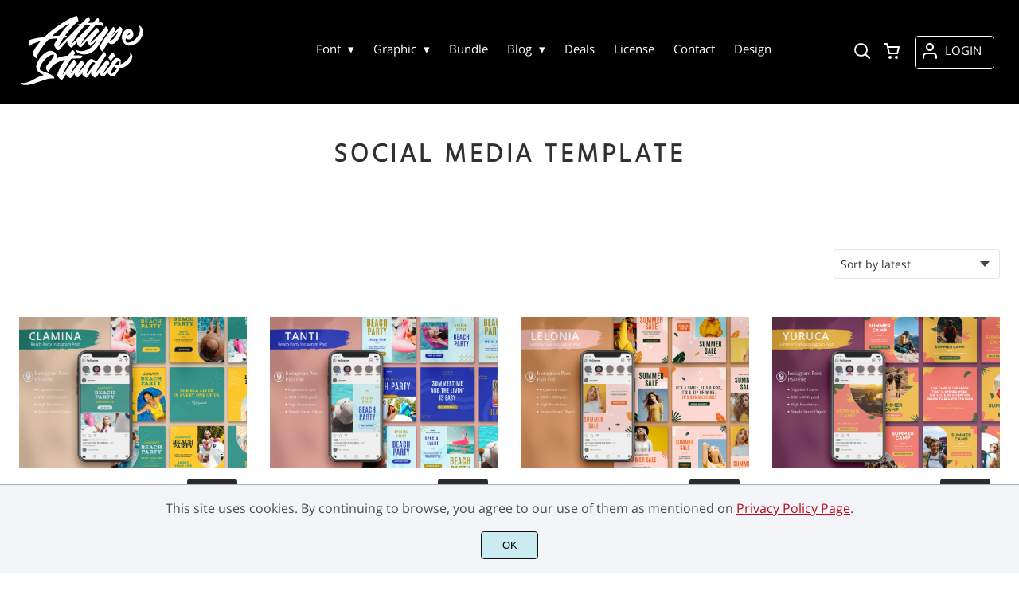

--- FILE ---
content_type: text/html; charset=UTF-8
request_url: https://attype.com/product-category/graphic/social-media-template/
body_size: 20132
content:
<!doctype html><html lang="en-US"><head><meta charset="UTF-8"><meta name="viewport" content="width=device-width,minimum-scale=1,initial-scale=1"><meta name='robots' content='max-image-preview:large'><title>Social Media Template Archives - Attype Studio</title><link rel="canonical" href="https://attype.com/product-category/graphic/social-media-template/"><meta name='robots' content='index, follow, max-snippet:-1, max-image-preview:large, max-video-preview:-1' /><style>img:is([sizes="auto" i], [sizes^="auto," i]) { contain-intrinsic-size: 3000px 1500px }</style><title>Social Media Template Archives - Attype Studio</title><link rel="canonical" href="https://attype.com/product-category/graphic/social-media-template/" /><link rel="next" href="https://attype.com/product-category/graphic/social-media-template/page/2/" /><meta property="og:locale" content="en_US" /><meta property="og:type" content="article" /><meta property="og:title" content="Social Media Template Archives - Attype Studio" /><meta property="og:url" content="https://attype.com/product-category/graphic/social-media-template/" /><meta property="og:site_name" content="Attype Studio" /><meta name="twitter:card" content="summary_large_image" /> <script type="application/ld+json" class="yoast-schema-graph">{"@context":"https://schema.org","@graph":[{"@type":"CollectionPage","@id":"https://attype.com/product-category/graphic/social-media-template/","url":"https://attype.com/product-category/graphic/social-media-template/","name":"Social Media Template Archives - Attype Studio","isPartOf":{"@id":"https://attype.com/#website"},"primaryImageOfPage":{"@id":"https://attype.com/product-category/graphic/social-media-template/#primaryimage"},"image":{"@id":"https://attype.com/product-category/graphic/social-media-template/#primaryimage"},"thumbnailUrl":"https://attype.com/wp-content/uploads/2021/04/1.-Clamina-Beach-Party-Instagram-Post.png","breadcrumb":{"@id":"https://attype.com/product-category/graphic/social-media-template/#breadcrumb"},"inLanguage":"en-US"},{"@type":"ImageObject","inLanguage":"en-US","@id":"https://attype.com/product-category/graphic/social-media-template/#primaryimage","url":"https://attype.com/wp-content/uploads/2021/04/1.-Clamina-Beach-Party-Instagram-Post.png","contentUrl":"https://attype.com/wp-content/uploads/2021/04/1.-Clamina-Beach-Party-Instagram-Post.png","width":768,"height":511},{"@type":"BreadcrumbList","@id":"https://attype.com/product-category/graphic/social-media-template/#breadcrumb","itemListElement":[{"@type":"ListItem","position":1,"name":"Home","item":"https://attype.com/"},{"@type":"ListItem","position":2,"name":"Graphic","item":"https://attype.com/product-category/graphic/"},{"@type":"ListItem","position":3,"name":"Social Media Template"}]},{"@type":"WebSite","@id":"https://attype.com/#website","url":"https://attype.com/","name":"Attype Studio","description":"Wedding Font &amp; Display Font Specialist","potentialAction":[{"@type":"SearchAction","target":{"@type":"EntryPoint","urlTemplate":"https://attype.com/?s={search_term_string}"},"query-input":{"@type":"PropertyValueSpecification","valueRequired":true,"valueName":"search_term_string"}}],"inLanguage":"en-US"}]}</script> <link data-optimized="1" rel='stylesheet' id='gateway-css' href='https://attype.com/wp-content/litespeed/css/84f35f0f88d08bd37440ed54ee068f69.css?ver=68f69' media='all' /><link data-optimized="1" rel='stylesheet' id='brands-styles-css' href='https://attype.com/wp-content/litespeed/css/5456efa69faee4471f5dbe55f9b8afa5.css?ver=8afa5' media='all' /><link rel="icon" href="https://i0.wp.com/attype.com/wp-content/uploads/2021/04/favicon.png?fit=128%2C5128&ssl=1"><link rel="preconnect" href="https://fonts.gstatic.com" crossorigin><style>:root {
--bodytextsize : 16px;
--bodylineheight : 1.4; 
--bodybgcolor : #FFFFFF; 
--bodytextcolor : #303030;
--bodyh1size : 32px;
--bodyh2size : 24px;
--bodyh3size : 18px;
--bodyheadinglineheight : 1.2;
--bodylinkcolor: #1B5F79;
--globalgreyel: #f5f5f5;
}
html {scroll-behavior: smooth;}
select,textarea:focus, input:focus, summary{outline: none;-webkit-box-shadow: none;box-shadow: none;}
img{max-width:100%;height:auto}
a:active, a:focus,a:visited {text-decoration: none;}
@font-face{font-family:fontbody;font-display: swap;
src:url(https://fonts.gstatic.com/s/opensans/v20/mem8YaGs126MiZpBA-UFVZ0bf8pkAg.woff2) format("woff2");unicode-range: U+0000-00FF, U+0131, U+0152-0153, U+02BB-02BC, U+02C6, U+02DA, U+02DC, U+2000-206F, U+2074, U+20AC, U+2122, U+2191, U+2193, U+2212, U+2215, U+FEFF, U+FFFD}body{margin:0;padding:0;overflow-x:hidden;font-family:fontbody;-webkit-font-smoothing: antialiased;-moz-osx-font-smoothing: grayscale;font-weight:normal;font-size:var(--bodytextsize);line-height:var(--bodylineheight);color:var(--bodytextcolor);background:var(--bodybgcolor)}@font-face{font-family:fontheading;font-display: swap;
src:url(https://fonts.gstatic.com/s/hindguntur/v7/wXKyE3UZrok56nvamSuJd_yGn2c0ld34jIJv.woff2)}h1,h2,h3 {margin:0;padding:0;font-family:fontheading;line-height:var(--bodyheadinglineheight)}h1{font-size:var(--bodyh1size);font-weight:700}h2{font-size:var(--bodyh2size);font-weight:normal}h3{font-size:var(--bodyh3size);font-weight:normal}a{font-style:normal;font-weight:normal;text-decoration:none;color:#1B5F79}.g9topfrm{max-width:1440px;margin:auto;position:relative;opacity:0;transition: all 0.2s ease-in-out;}
.cookieconsent{position:fixed;left:0;bottom:0;padding:18px 9px 18px 9px;background:#F3F5F9;color:#4A4A4A;text-align:center;width:calc(100% - 18px);z-index:1;border-top:1px solid #1111114d;}
.cookieconsent a{color:#bb0a1e;text-decoration:underline}
#gdprok {display:block;cursor:pointer;width:72px;padding:9px 0px 9px 0px;margin:auto;margin-top:18px;text-align:center;background:#CAEBF2;border:none;border:1px solid #111111;border-radius:4px;-webkit-border-radius:4px;}
#g9backtopbutton {border:none;width:36px;height:36px;text-indent:-9999px;background:url("https://attype.com/wp-content/themes/wptypeface/images/up.svg") center center no-repeat rgba(0,0,0,0.7);
border-radius:50%;-webkit-border-radius:50%;position:fixed;right:0;bottom:0;cursor:pointer;z-index:1}
.g9backtopbuttonsmooth {opacity:1}
.gamanyoutube iframe{border:none}
.gamanyoutube{background-color:#000;position:relative;padding-top:56.25%;overflow:hidden;cursor:pointer}.gamanyoutube img{width:100%;top:-16.84%;left:0;opacity:.7}.gamanyoutube .play-button{width:90px;height:60px;background-color:#333;box-shadow:0 0 30px rgba(0,0,0,.6);z-index:1;opacity:.8;border-radius:6px}.gamanyoutube .play-button:before{content:"";border-style:solid;border-width:15px 0 15px 26px;border-color:transparent transparent transparent #fff}.gamanyoutube .play-button,.gamanyoutube img{cursor:pointer}.gamanyoutube .play-button,.gamanyoutube .play-button:before,.gamanyoutube iframe,.gamanyoutube img{position:absolute}.gamanyoutube .play-button,.gamanyoutube .play-button:before{top:50%;left:50%;transform:translate3d(-50%,-50%,0)}.gamanyoutube iframe{height:100%;width:100%;top:0;left:0}
.g9pagetitle{text-align: center;text-transform:uppercase;letter-spacing: 4.5px;padding-top:48px;padding-bottom:48px;margin-bottom:48px}
.g9home3columnitem,.g9home4columnitem,.g9home5columnitem{margin-top:48px;overflow:hidden}
.g9arcpro-content-area .woocommerce-info{text-align:center;padding:24px}
.g9loopframe{max-width:1280px;margin:auto}
@media  (max-width:767px){
.g9pageouter {padding: 0px 18px 128px 18px;}
.g9pagetitle{padding-left:18px;padding-right:18px}
.g9pagecontent{}
}
@media  (min-width:768px){
.g9pageouter {padding: 0px 24px 128px 24px;}
.g9pagetitle{padding-left:24px;padding-right:24px}
.g9home3column{display:grid;grid-template-columns: 32% 32% 32%;grid-column-gap:2%}
.g9home4column,.g9homearcgrid{display:grid;grid-template-columns: 23.203125% 23.203125% 23.203125% 23.203125%;grid-column-gap:2.3958333333%;}
.g9home5column {display:grid;
grid-template-columns: 18% 18% 18% 18% 18%;grid-column-gap:2.5%}
}
@media  (min-width: 768px) and (max-width: 1919px)  {
.g9pagecontent{max-width:1280px;margin:auto;}
}
@media  (min-width:1920px){
.g9pagecontent{max-width:1280px;margin:auto;}
}</style><style>:root {
--g9logotxtsize : 1vw;
--g9logotxtclr : #595959;
--g9topnavbgcolor : #000000;
--g9topnavsearchbg : #ffffff;
--g9topnavsubmenuwidth : 150px;
--g9topnavfontfamily : fontbody;
--g9topnavfontweight : normal;
--g9topnavfontsize : 15px;
--g9topnavlinkcolor : #ffffff;
--g9topnavlinkcolorhover : #2f9cca;
--g9topnavlinkhoverbg : #000000;
--g9topnavbgpaddingtop : 18px;
--g9topnavbgpaddingbottom : 18px;
--g9topnavlinkmargintop : 27px;
--g9searchformdesktopmargintop : -27px;
--g9topnavlinkmarginleft : 180px;
--g9topnavlinkmarginleftwoologin : 144px;
--g9underheadbg : #ffffff;
--g9topnaviconmargintop : 27px;
--g9shopcounterdesktopmargin : 22px;
--g9miadesktop : 25px;
--g9miatabtop : 24px;
--g9miamobtop : 27px;
--g9mianyartop : 28px;
--g9csnyartop : 32px;     
--searchformfieldnonfilterwidthcalc : 168px;
--searchformfieldnonfilterwidthcalclogin : 132px;
}
@font-face{font-family:fontlogo;font-display: swap;
src:url(https://fonts.gstatic.com/s/hindguntur/v7/wXKyE3UZrok56nvamSuJd_zenmc0ld34jIJv.woff2)}#g9topnavbg,.g9mobmenuscreen{background:var(--g9topnavbgcolor );}.g9topnavinner,.g9topnavinnerwoo{max-width:1280px;margin:auto;position:relative}
.logo a{font-family:fontlogo;line-height:1;color:var(--g9logotxtclr );position:relative;z-index:5}
#opcls,#g9dasboardbutton,.logged-in #g9loginbutton{display:none}
.g9mobmenuscreen{position:fixed;width:100%;height:100%;top:0;left:0;right:0;bottom:0;z-index:3;display:none}
.g9mobmenuscreenon{display:block}
#searchformfieldnonfilter,#searchformfieldnonfilterunderhead,#g9searchfilter,#searchformfieldwfilter,#g9searchfilterunderhead,#searchformfieldwfilterunderhead{font-family:var(--g9topnavfontfamily );font-size:var(--g9topnavfontsize );line-height:1;color:var(--bodytextcolor )}
.g9naviconwoocart{position:relative}
.g9naviconwoocart a{display:block;width:32px;height:28px;padding-top:4px;text-align:center;border-radius:50%;-webkit-border-radius:50%;}
.g9naviconwoocart a:hover{background:var(--g9topnavlinkhoverbg )}
.shopcounter{width:20px;height:20px;text-align:center;background:#AC2306;color:#fff;-webkit-border-radius:50%;border-radius: 50%;font-size:14px;line-height:18px;position:absolute;right:-3px}
@supports (backdrop-filter: blur(5px)) { 
.g9dashnavpopupfrm{backdrop-filter: blur(5px)}}
@supports (-webkit-backdrop-filter: blur(5px)) {
.g9dashnavpopupfrm{-webkit-backdrop-filter: blur(5px)}}
@supports not (backdrop-filter: blur(5px)) {.blurscreenon   {
  filter: url("https://attype.com/wp-content/themes/wptypeface/images/filter.svg#blur");}}
.g9dashnavpopupfrm{display:grid;grid-template-columns:270px;justify-content: center;align-content:center;width:100%;height:100vh;position:fixed;top:0;z-index:9;background:rgba(0,0,0,0.7);	-ms-transform: scale(0.5);-webkit-transform: scale(0.5);transform: scale(0.5);opacity: 0;filter: alpha(opacity=0);-moz-transition: all 0.3s ease-in;-o-transition: all 0.3s ease-in;transition: all 0.3s ease-in;visibility: hidden;}
.g9dashnavpopup{background:white;color:black;border-radius:8px;-webkit-border-radius:8px;position:relative;box-shadow: 5px 3px 30px}
.g9popupname{color:var(--g9topnavlinkcolor);background:var(--g9topnavbgcolor);padding:12px 18px 12px 18px;display:grid;
grid-template-columns: 36px calc(100% - 45px) ;
grid-column-gap:9px;color:var(--g9topnavlinkcolor);font-family:fontheading;font-size:18px; border-top-left-radius: 8px;-webkit-border-top-left-radius: 8px;}
.g9popupname span{margin-top:5px;white-space: nowrap;overflow: hidden;text-overflow: ellipsis;}
.g9dashnavpopup a{display:block;text-align:center;padding:12px 0px 12px 0px;border-bottom:1px dotted #ccc;font-size:14px;color:var(--bodytextcolor)}
.g9popuplo{border:none;background: rgba(201, 54, 54,0.9);color:#fff !important;border-bottom-left-radius: 8px;border-bottom-right-radius: 8px;-webkit-border-bottom-left-radius: 8px;-webkit-border-bottom-right-radius: 8px;}
.g9closepopup{display:block;border:none;background:none;position:absolute;top:-12px;right:-9px;cursor:pointer}
.g9dashnavpopupfrmon{opacity: 1;filter: alpha(opacity=100);-ms-transform: scale(1);-webkit-transform: scale(1);transform: scale(1);visibility: visible;}
.g9underhead{position:relative;background:var(--g9underheadbg);padding-top:9px;;padding-bottom:18px}
@media  (max-width:767px){
#g9topnavbg{width:calc(100% - 18px);padding:var(--g9topnavbgpaddingtop) 9px var(--g9topnavbgpaddingbottom ) 9px;transition:all 0.5s ease-in-out;-webkit-transition:all 0.5s ease-in-out}
#opcls:checked ~ .g9toplinkgroup {transform: translateX(-9px); -webkit-transform: translateX(-9px);}
.g9toplinkgroup{transform: translateX(calc(-100% - 9px)); -webkit-transform: translateX(calc(-100% - 9px)); }
.g9toplinkgroup a{padding-left:9px}
.logo a{font-size:6vw}
.g9closesubmenubutton{margin-right:9px}
.g9opensubmenubutton{margin-right:14px}
.searchformnonfilter,#searchformwfilter,.searchformunderhead,.searchformunderheadwfilter{display:block;width:calc(100% - 18px);margin:auto}
.g9toplinkgroup{width:calc(100% + 18px)}
.g9naviconwoocart{position:absolute;top: var(--g9miatabtop );right:45px;z-index:5}
.g9naviconwoomiatxt{display:none}
#g9loginbutton,.logged-in #g9dasboardbutton{position:absolute;top: var(--g9miatabtop );right:0;box-shadow: 0 0 0 1px var(--g9topnavlinkcolor);width:32px;height:28px;padding-top:4px;text-align:center;border-radius:50%;-webkit-border-radius:50%;z-index:5}
.logged-in #g9dasboardbutton{display:block}
}
@media  (min-width:768px){
#g9topnavbg{width:calc(100% - 48px);padding:var(--g9topnavbgpaddingtop) 24px var(--g9topnavbgpaddingbottom ) 24px;transition:all 0.5s ease-in-out;-webkit-transition:all 0.5s ease-in-out}
.logo a{font-size:var(--g9logotxtsize );}
#g9loginbutton{display:grid;
grid-template-columns: 20px calc(100% - 29px) ;
grid-column-gap:9px;color:var(--g9topnavlinkcolor);box-shadow: 0 0 0 1px var(--g9topnavlinkcolor);border-radius:4px;-webkit-border-radius:4px;cursor:pointer;font-size:15px;line-height:1;text-transform:uppercase}
.logged-in #g9dasboardbutton{display:grid;width:100%;
grid-template-columns: 20px calc(100% - 29px) ;grid-column-gap:9px;color:var(--g9topnavlinkcolor);box-shadow: 0 0 0 1px var(--g9topnavlinkcolor);border-radius:4px;-webkit-border-radius:4px;cursor:pointer;font-family:var(--g9topnavfontfamily );font-size:15px;line-height:1;text-transform:uppercase}
.g9naviconwoomiatxt{margin-top:2px}
}
@media  (min-width: 768px) and (max-width: 1139px)  {
#opcls:checked ~ .g9toplinkgroup {transform: translateX(-24px); -webkit-transform: translateX(-24px);}
.g9toplinkgroup{transform: translateX(calc(-100% - 24px)); -webkit-transform: translateX(calc(-100% - 24px)); }
.g9toplinkgroup a{padding-left:24px}
.g9closesubmenubutton{margin-right:24px}
.g9opensubmenubutton{margin-right:29px}
.searchformnonfilter,#searchformwfilter,.searchformunderhead,.searchformunderheadwfilter{display:block;width:calc(100% - 48px);margin:auto}
.g9toplinkgroup{width:calc(100% + 48px)}
#g9loginbutton{width:90px;position:absolute;top:var(--g9mianyartop );right:0;z-index:5;padding:6px 0px 8px 8px;}
.logged-in #g9dasboardbutton{width:135px;position:absolute;top:var(--g9miatabtop );right:0;z-index:5;padding:6px 0px 8px 8px;}
.g9naviconwoocart{position:absolute;top: var(--g9miamobtop );right:117px;z-index:5}
.logged-in .g9naviconwoocart{position:absolute;top: var(--g9mianyartop );right:162px;z-index:5}
}
@media  (max-width:1139px){
.desktopsearchlabel,.g9buttonoff,.g9closesubmenubutton{display:none}
.g9toplinkgroup{display:block;min-height: 100vh;font-family:var(--g9topnavfontfamily );font-size:18px;position:absolute;z-index: 4; -webkit-transition: 0.5s ease-out;-o-transition: 0.5s ease-out; transition: 0.5s ease-out;padding-bottom:90px}
#opcls:checked ~ .g9toplinkgroup { -webkit-transition: 0.5s ease-out; -o-transition: 0.5s ease-out; transition: 0.5s ease-out;}
.g9toplinkgroup a{color:var(--g9topnavlinkcolor );}
.g9toplinkgroup ul{list-style-type:none;margin:0;padding:0;}
.g9toplinkgroup ul li {margin-top:12px}
.sub-menu {font-size:0px;opacity:0;-webkit-transition: opacity .1s, font-size .3s ease-in;-o-transition: opacity .1s, font-size .3s ease-in;transition: opacity .1s, font-size .3s ease-in;position:absolute}
.subemnuactive { font-size:18px;opacity:1;}
.g9closesubmenubutton{position:relative;line-height:1;margin-top:5px;float:right;font-size:18px;padding:0px 8px 3px 7px;background:var(--g9topnavlinkhoverbg );color:var(--g9topnavlinkcolorhover);border-radius:50%;-webkit-border-radius:50%;cursor:pointer}
.g9opensubmenubutton{position:relative;line-height:1;margin-top:5px;float:right;font-size:18px;border-radius:5px;-webkit-border-radius:5px;cursor:pointer;color:var(--g9topnavlinkcolor )}
.g9buttonactive{display:block}
#opcls:checked ~ #g9closemenu{opacity:1;z-index:7;transform:rotate(180deg);-webkit-transform:rotate(180deg);-o-transform:rotate(180deg);-ms-transform:rotate(180deg);}
#opcls:checked ~ #g9openmenu{opacity:0;transform:rotate(180deg);-webkit-transform:rotate(180deg);-o-transform:rotate(180deg);-ms-transform:rotate(180deg);}
#g9openmenu{display:block;width:20px;height:20px;padding:3px;cursor:pointer;-webkit-border-radius:5px;border-radius:5px;transition: all 0.7s ease-in-out;line-height:1}
#g9closemenu{display:block;width:23px;height:23px;line-height:1;position:absolute;z-index:1;cursor:pointer;opacity:0;transition: all 0.7s ease-in-out;}
#g9openmenu:hover{background:var(--g9topnavlinkhoverbg );}
.searchformnonfilter,#searchformwfilter{margin-top:24px;margin-bottom:24px;background: var(--g9topnavsearchbg );-webkit-border-radius: 4px;border-radius: 4px;position:relative;padding-top:2px}
.searchformunderhead{background: var(--g9topnavsearchbg );-webkit-border-radius: 4px;border-radius: 4px;position:relative;padding-top:2px}
.searchformunderheadwfilter{background: var(--g9topnavsearchbg );-webkit-border-radius: 4px;border-radius: 4px;position:relative;padding:6px 0px 6px 0px}
#searchformfieldnonfilter,#searchformfieldnonfilterunderhead,.topsearchformsubmit{display:inline-block;border:none;background:transparent;margin:0;padding:0}
#searchformfieldnonfilter,#searchformfieldnonfilterunderhead{width:calc(100% - 38px);float:left;padding-bottom:8px;padding-left:9px;margin-top:4px}
.topsearchformsubmit{position:absolute;top:7px;cursor:pointer}
#g9searchfilter,#g9searchfilterunderhead{display:block;float:left;width:116px;margin:0;padding:0;border: none;cursor: pointer;background: url("https://attype.com/wp-content/themes/wptypeface/images/down.svg") 99px 5px no-repeat ;-moz-appearance: none;-webkit-appearance: none;appearance: none;margin-top:3px;margin-left:9px}
#searchformwfilter{padding:8px 0px 8px 0px}
#searchformfieldwfilter,#searchformfieldwfilterunderhead{display:block;width:calc(100% - 174px);float:left;border:none;margin-left:18px;background:transparent}
#searchformwfilter .topsearchformsubmit{top:10px}
.shopcounter{top:-5px}    
}
@media  (min-width:1140px){
#opcls,#g9openmenu,#g9closemenu,.g9buttonoff,.g9closesubmenubutton,.g9opensubmenubutton,.topsearchformsubmit{display:none}
.desktopsearchlabel{display:block;width:32px;height:28px;padding-top:4px;text-align:center;margin-top:var(--g9csnyartop );cursor:pointer;border-radius:50%;-webkit-border-radius:50%;}
.desktopsearchlabel:hover{background:var(--g9topnavlinkhoverbg )}
.g9toplinkgroup{position:relative;margin-top:var(--g9topnavlinkmargintop );margin-left:var(--g9topnavlinkmarginleft )}
.logged-in .g9topnavinnerwoo .g9toplinkgroup{margin-left:var(--g9topnavlinkmarginleftwoologin )}
.g9toplinkgroup ul{margin:0;padding:0;list-style:none;font-family:var(--g9topnavfontfamily );font-size:var(--g9topnavfontsize );-webkit-transition:all .5s;-o-transition:all .5s;transition:all .5s;}
.g9toplinkgroup li{display:inline-block;line-height:1;position:relative;}
.g9toplinkgroup li a {display:block;padding:7px 12px 8px 12px;color:var(--g9topnavlinkcolor );font-weight:var(--g9topnavfontweight );border-radius:4px;-webkit-border-radius:4px;margin-top:2px}
.g9toplinkgroup li a:hover {color:var(--g9topnavlinkcolorhover);background:var(--g9topnavlinkhoverbg )}
.g9toplinkgroup ul ul {position: absolute;left: 7px;top: 100%;visibility: hidden;opacity: 0;z-index:1}
.g9toplinkgroup ul ul ul {left: 100%;top: 0;}
.g9toplinkgroup ul li ul {margin-left:-8px}
.g9toplinkgroup ul li ul li ul{margin-left:0}
.g9toplinkgroup li ul li a{padding-top:12px;padding-bottom:12px}
.g9toplinkgroup li ul li a:hover  {background:#000;}
.g9toplinkgroup li:hover > ul {visibility: visible;opacity: 1;}
.g9toplinkgroup li a:not(:only-child):after{ content: "\25BE";padding-left:9px}
.g9toplinkgroup li ul li a:not(:only-child):after { content: "\25B8";float:right;}
.g9toplinkgroup li:hover li a{width:var(--g9topnavsubmenuwidth );background: rgba(0, 0, 0, 0.6);color:#fff;border-radius:0;-webkit-border-radius:0;margin-top:0}
#searchformfieldnonfilter,#searchformwfilter {display: block;padding: 0;margin: 0;border: none;width: 0px;height:22px;overflow:hidden;position: absolute;z-index:2;right: 0px;-webkit-transition: 200ms;-ms-transition: 200ms;-o-transition: 200ms;transition: 200ms;padding:7px 0px 8px 0px;border-top-left-radius: 4px;-webkit-border-top-left-radius: 4px;border-bottom-left-radius: 4px;-webkit-border-bottom-left-radius: 4px;background: var(--g9topnavsearchbg );}
#searchformfieldnonfilter:focus,#searchformwfilter:focus-within  {opacity:1;width:calc(100% + var(--searchformfieldnonfilterwidthcalc ));padding-left:12px;}
.logged-in .g9topnavinnerwoo #searchformfieldnonfilter:focus,.logged-in #searchformwfilter:focus-within{opacity:1;width:calc(100% + var(--searchformfieldnonfilterwidthcalclogin));padding-left:12px}
.g9naviconwoo{width:189px;line-height:1; display:grid;
grid-template-columns: 32px 32px calc(100% - 82px);
grid-column-gap:5px;}
.g9naviconwoocart a{margin-top:var(--g9csnyartop);}
.g9naviconwoomia {margin-top:var(--g9mianyartop);margin-left:9px}
#g9loginbutton,.logged-in #g9dasboardbutton{padding:8px 0px 10px 8px;}
.logged-in .g9naviconwoo{width:225px;}
#g9searchfilter{display:block;float:left;width:128px;margin:0;padding:0;border: none;cursor: pointer;background: url("https://attype.com/wp-content/themes/wptypeface/images/down.svg") 111px 5px no-repeat ;-moz-appearance: none;-webkit-appearance: none;appearance: none;margin-top:3px}
#searchformfieldwfilter{display:block;width:calc(100% - 189px);float:left;border:none;margin-left:18px;background:transparent}
.g9underhead{display:none}
.shopcounter{top:var(--g9shopcounterdesktopmargin)}    
}
@media  (max-width: 767px){.g9topnavinnerwoo .logo{width: calc(100% - 127px)}}@media  (max-width: 1139px){.g9topnavinner .logo{width: calc(100% - 38px)}.g9topnavinner #g9openmenu{position:absolute;top:var(--g9topnaviconmargintop );right:0;z-index:5;} .g9topnavinner #g9closemenu{top:var(--g9topnaviconmargintop );right:0}.g9topnavinnerwoo #g9openmenu{position:absolute;top:var(--g9topnaviconmargintop );left:0;z-index:5;}.g9topnavinnerwoo #g9closemenu{left:0;top:var(--g9topnaviconmargintop )}.g9topnavinnerwoo .logo {margin-left:40px}}@media  (min-width:1140px){.g9topnavinner{display:grid;grid-template-columns: 163px calc(100% - 231px) 32px;grid-column-gap:18px;}.g9topnavinnerwoo{display:grid;grid-template-columns: 163px calc(100% - 388px) 189px;grid-column-gap:18px;}.logged-in .g9topnavinnerwoo{display:grid;grid-template-columns: 163px calc(100% - 424px) 225px;grid-column-gap:18px;}}.g9naviconwoomia a:hover,#g9loginbutton:hover,#g9dasboardbutton:hover{color:var(--g9topnavlinkcolorhover);background:var(--g9topnavlinkhoverbg );box-shadow: 0 0 0 1px var(--g9topnavlinkcolorhover);}</style><style>:root {
--g9footerheadsize : 18px;
--g9footertxtsize : 16px;
--g9footerbg : #000000;
--g9footerheadingclr : #ffffff;
--g9footerlinkclr : #ffffff;
--g9footerlinkclrhover : #2f9cca;
}
.footbase{background:var(--g9footerbg );font-size:var(--g9footertxtsize);color:var(--g9footerlinkclr );}
.footbase a {color:var(--g9footerlinkclr );}
.footbase a:hover {color:var(--g9footerlinkclrhover );}
.footnavi{padding-top:56px;padding-bottom:32px}
.g9footsignature{font-size:14px;color:var(--g9footerheadingclr);text-align:center;padding-top:24px;padding-bottom:24px}
.footerheading{font-size:var(--g9footerheadsize );color:var(--g9footerheadingclr );margin-bottom: 32px;}
.footerimage,.footertext,.footershortcode,.socmedfrm{margin-bottom:32px}
.footermenu{margin-bottom:32px}
.footermenu ul {margin: 0;margin-bottom: 0px;padding: 0;list-style: none;}
.footermenu li {margin-bottom: 12px;}
.socmedbutton{display:inline-block}
@media  (max-width:767px){
.footnavi,.g9footsignatureinner{padding-left:9px;padding-right:9px;text-align:center}
.footnavi img{display:block;margin-left:auto;margin-right: auto}
.socmedbutton{margin:9px}
}
@media  (min-width:768px){
.footnavi,.g9footsignatureinner{padding-left:24px;padding-right:24px}
.footgrid3 {display: grid;grid-template-columns: 30% 30% 30%;grid-column-gap: 5%;grid-auto-rows: auto;}
.footgrid3 .socmedbutton{margin-right:9px}
}
@media  (min-width: 768px) and (max-width: 1139px)  {
.footgrid4 img,.footgrid5 img{display:block;margin-left:auto;margin-right: auto}
.footgrid4,.footgrid5 {text-align:center}
.footgrid4 .socmedbutton,.footgrid5 .socmedbutton{margin:9px}
}
@media  (max-width:1139px){
.footgrid4,.footgrid5 {max-width:720px;margin:auto;}
}
@media  (min-width:1140px){
.footgrid4 {display: grid;grid-template-columns: 22% 22% 22% 22%;grid-column-gap: 4%;}
.footgrid5{display:grid;
grid-template-columns: 17% 17% 17% 17% 17%;
grid-column-gap:3.75%;
grid-auto-rows: auto}
.socmedbutton{margin-right:9px}
}
@media  (min-width: 1140px) and (max-width: 1919px)  {
.footgrid5,.footgrid4,.g9footsignatureinner,.footgrid3{max-width:1280px;margin:auto;}
}
@media  (min-width:1920px){
.footgrid5,.footgrid4,.g9footsignatureinner,.footgrid3{max-width:1280px;margin:auto;}
}</style><link rel="preconnect" href="https://i0.wp.com/" ><style>.g9mailchimpbutton {border:none;font-size:18px;color:#ffffff;background:#2f9cca;box-shadow: 0 0 0 1px #2f9cca}.g9mailchimpupdated {width:calc(100% - 21px);border-left:3px solid green;background: #EFE;padding:9px;color:green  }
.g9mailchimperror {width:calc(100% - 21px);border-left:3px solid red;background: rgb(255,0,0,0.1);padding:9px;color:red }
.g9mailchimpaddress{border:none;font-size:18px;box-shadow: 0 0 0 1px #e3e3e3}
.g9mailchimpbutton{cursor:pointer;}
.g9mailchimpbutton:hover{background:#f1f1f1;color:#595959}
@media (max-width:359px){
.g9mailchimpaddress{display:block;width:calc(100% - 12px);margin-bottom:32px;padding:12px 0px 12px 12px}
.g9mailchimpbutton{display:block;width:100%;margin-bottom:32px;padding:12px 0px 12px 12px}
}
@media (min-width:360px){
.g9mailchimpbutton {display:block;float:left;width:126px;padding:12px;margin-bottom:32px}
.g9mailchimpaddress{display:block;float:left;width:calc(100% - 162px);margin-right:12px;padding:12px;margin-bottom:32px}
}</style><style>:root {
--g9prodcatalogttlfontfam : fontbody;
--g9prodcatalogttlfontsize : 16px;
--g9prodcatalogttlfontweight : normal;
--g9prodcatalogttlclr : #2b2b2b;
--g9prodcatalogprcfontfam : fontbody;
--g9prodcatalogprcfontize : 16px;
--g9prodcatalogprcfontweight : bold;
--g9prodcatalogprctop : 8px;
--g9prodcatalogprcclr : #ffffff;
--g9prodcatalogprcbg : #2b2b2b;
--g9prodcatalogcatfontfam : fontbody;
--g9prodcatalogcatfontweight : normal;
--g9prodcatalogcatfontsize : 12px;
--g9prodcatalogcatclr : #615f5c;
--g9loopframegrid : 23.203125% 23.203125% 23.203125% 23.203125%;
--g9loopframegridgap : 2.3958333333%;
--g9prodbuttonclr : #ffffff;
--g9prodbuttonbg : #2f9cca;
}
.prodlist,.g9loopframe li{margin-top:48px;overflow:hidden;background:#ffffff;transition: all .2s ease-in-out;-webkit-transition: all .2s ease-in-out;position:relative;}
.prodlist:hover,.g9loopframe li:hover{transform: scale(1.025);-webkit-transform: scale(1.025)}
.g9prodnoimgcol4{width:100%;padding-top:66.6%;background-repeat: no-repeat;background-position: center center;background-size:inherit}
.g9prodimgcol4{width:100%;padding-top:66.6%;background-repeat: no-repeat;background-position: center center;background-size:cover}
.g9prodnoimgcol3{width:100%;padding-top:56.25%;background-repeat: no-repeat;background-position: center center;background-size:inherit}
.g9prodimgcol3{width:100%;padding-top:56.25%;background-repeat: no-repeat;background-position: center center;background-size:cover}
.g9prodatagrid{width:calc(100% - 24px);padding:0px 12px 32px 12px;display:grid;
grid-template-columns: calc(100% - 81px) 63px;grid-column-gap:18px}
.g9prodata{padding:0px 12px 32px 12px;text-align:center}
.prodr{padding-top:5px;margin-top:var(--g9prodcatalogprctop)}
.g9prodata .prodr{width:63px;margin:auto;margin-top:var(--g9prodcatalogprctop)}
.prodrinner{padding-top:5px;padding-bottom:5px;text-align:center;border-radius:4px;-webkit-border-radius:4px;line-height:1.2;font-family:var(--g9prodcatalogprcfontfam);font-weight:var(--g9prodcatalogprcfontweight);font-size:var(--g9prodcatalogprcfontize);color:var(--g9prodcatalogprcclr);background:var(--g9prodcatalogprcbg);}
.ttlprodataarc{display:block;font-family:var(--g9prodcatalogttlfontfam);font-weight:var(--g9prodcatalogttlfontweight);font-size:var(--g9prodcatalogttlfontsize);color:var(--g9prodcatalogttlclr);margin-top:18px;line-height:1.2;white-space: nowrap;overflow: hidden;text-overflow: ellipsis;}
.g9catinsidecatalog a{font-family:var(--g9prodcatalogcatfontfam);font-weight:var(--g9prodcatalogcatfontweight);font-size:var(--g9prodcatalogcatfontsize);color:var(--g9prodcatalogcatclr);margin-top:9px;line-height:1.2;text-transform: uppercase;letter-spacing: 1.8px;}
.g9salebadge{width:54px;height:54px;font-size:14px;line-height:1;background:rgba(255,0,0,0.7);color: #fff;border-radius:50%;-webkit-border-radius:50%;position:absolute;right:9px;top:9px;text-align:center}
.g9salestxt{display:block;padding-top:50%;margin-top:-7px}
.g9arcpro-content-area{padding-bottom: 128px;}
.woocommerce-products-header{padding-top:48px;padding-bottom:48px;margin-bottom:48px}
.woocommerce-products-header h1{text-align: center;text-transform:uppercase;letter-spacing: 4.5px}
.woocommerce-products-header p{margin:0;padding:0;text-align:center;padding:16px 0px 0px 0px}
.orderby {display: block;cursor: pointer;padding: 8px 32px 8px 8px;float: right;font-family:fontbody;background:url("https://attype.com/wp-content/themes/wptypeface/images/down.svg") center right 12px no-repeat #fff;border: 1px solid rgba(0,0,0,.1);-webkit-appearance: none;appearance: none;font-size:14px;color: var(--bodytextcolor);border-radius: 4px;-webkit-border-radius: 4px;}
#g9orderingspace{clear: both;width: 100%;}
.g9loopframe ul,.woocommerce-pagination ul{margin:0;padding:0;list-style:none}
.woocommerce-pagination{text-align: center;margin-top: 64px;margin-bottom: 32px;}
.woocommerce-pagination li{display: inline-block;border: 1px solid rgba(0,0,0,.1)}
.woocommerce-pagination li a{display:block;padding: 8px 14px 8px 14px;background:#ffffff;color:var(--bodytextcolor )}
.woocommerce-pagination li .current{display:block;padding: 8px 14px 8px 14px;}
.woocommerce-pagination li a:hover{background:#e6e6fa}
.woocommerce-pagination li .current{color:var(--g9prodbuttonclr);background:var(--g9prodbuttonbg);cursor:pointer}
.g9mobnavigation a {font-weight:bold;color:var(--bodytextcolor )}
@media  (max-width:767px){
.woocommerce-products-header,.g9arcpro-site-main{padding-left:18px;padding-right:18px}
.woocommerce-pagination{display:none}
}
@media  (min-width:768px){
.woocommerce-products-header,.g9arcpro-site-main{padding-left:24px;padding-right:24px}
.g9loopframe ul{display:grid;grid-template-columns: var(--g9loopframegrid);grid-column-gap:var(--g9loopframegridgap)}
.g9mobnavigation{display:none}
}
@media  (min-width: 768px) and (max-width: 1919px)  {
.g9arcpro-site-main{max-width:1280px;margin:auto;}
}
@media  (min-width:1920px){
.g9arcpro-site-main{max-width:1280px;margin:auto;}
}</style><style>.g9arctitlefrm{padding:48px 24px 48px 24px;margin-bottom:48px;text-align:center}
.g9arctitlefrm p{margin:0;padding:0;padding-top:16px}
.g9arctitle{text-transform: uppercase;letter-spacing:1px;}
.pagina {text-align:center;margin-top:72px}
.pagina a,.pagina .current{display: inline-block;border: 1px solid rgba(0,0,0,.1);padding: 8px 14px 8px 14px;}
.pagina a{background:#ffffff;color:var(--bodytextcolor )}
.pagina a:hover{background:#e6e6fa}
.pagina .current{color:var(--g9prodbuttonclr);background:var(--g9prodbuttonbg);cursor:pointer}
.g9mobnavigation a {font-weight:bold;color:var(--bodytextcolor )}
.arclistxt,.arcpic,.arcpicnoimg{margin-bottom:24px}
.g9blogarchivefrm{max-width:1062px;margin:auto;background:#fff;padding:1px 24px 24px 24px;margin-bottom:99px}
.g9authorcard{max-width:993px;margin:auto;padding:48px 24px 48px 24px;}
.arclist{margin-top:48px}
.arclist2{max-width:1014px;margin:auto;margin-top:72px}
.arclist3{max-width:1014px;margin:auto;}
.arclistl2 img {max-width:100%;height:auto}
.arclistl h2,.arclistl h3{font-size:18px}
.arclist2 h2,.arclist2 h3{font-size:32px}
.g9arcpostdate {font-size:12px;line-height:1;opacity: 0.5;padding-top:5px;padding-bottom:24px}
.g9arcpostdate2 {line-height:1;opacity: 0.5;padding-bottom:24px}
.g9arcpostdate3 {font-size:12px;line-height:1;opacity: 0.5;padding-top:5px;padding-bottom:24px}
.g9arcreadmore{display:block;padding-top:24px}
.arclist3item,.arclist4item{margin-top:72px;padding-bottom:18px}
.arcpic {width:100%;padding-top: 56.25%;background-position: center center;background-repeat: no-repeat;}
.arcpicnoimg,.g9arcthumb2noimg {width:100%;padding-top: 56.25%;background-position: center center;background-repeat: no-repeat;background-size:inherit;}
.g9arcthumb2{width:100%;padding-top: 56.25%;background-position: center center;background-repeat: no-repeat;}
.g9arcthumb3{width:100%;padding-top:75%;background-position: center center;background-repeat: no-repeat;}
.g9arcthumb4{width:100%;padding-top:57%;background-position: center center;background-repeat: no-repeat;}
.arclist3item h2,.arclist3item h3 {font-size: 18px;line-height: 24px;padding-top:24px}
.arclist4item h2,.arclist4item h3 {font-size: 24px;line-height: 24px;padding-top:24px}
.g9authorcardico {width:99px;height:99px;border-radius: 50%;-moz-border-radius:50%;-webkit-border-radius:50%;overflow: hidden;background-size: cover;background-position: center center;background-repeat: no-repeat;}
.g9authorcardiconoimg {width:99px;height:99px;border-radius: 50%;-moz-border-radius:50%;-webkit-border-radius:50%;overflow: hidden;background-size: cover;background-position: center center;background-repeat: no-repeat;opacity:0.7}
.g9authorcardnick{font-family:fontbody;text-transform: uppercase;
font-size: 16px;line-height: 1;letter-spacing: 1px;padding-top: 9px;}
.g9authorcardesc{opacity: 0.7;padding-top: 9px;}
.g9authorcardsocmed{text-align: center;padding-top: 5px;}
.g9authorcardsocmed a {display: inline-block;transition: all .3s ease-in-out;opacity: .5;margin: 12px 4px 0px 4px;}
.g9authorcardsocmed a:hover{opacity:1}
.g9authorcardcount{text-align:center;font-family:fontbody;font-size:24px;padding:24px 24px 48px 24px;text-transform: uppercase;letter-spacing: 1px;}
@media  (max-width: 767px){
.arclistl2{text-align:center}
.arclist3item{max-width:300px;margin:auto;margin-top:72px;}
.arclist4item{max-width:481px;margin:auto;margin-top:72px;}
.arclistr2 h2,.arclistr2 h3{padding-top:18px}
.g9authorcardicofrm{width:99px;margin:auto}
.g9authorcardatafrm{text-align:center;margin-top:9px}
.g9authorcardsocmed{margin-top:12px}
.pagina{display:none}
}
@media  (min-width: 768px){
.arclist{display:grid;grid-template-columns: 25% 70%;grid-column-gap:5%;}
.arclist2{display:grid;grid-template-columns: 55% 40%;grid-column-gap:5%;grid-auto-rows:auto;}
.arclistl2 {max-height:405px;overflow:hidden}
.arclist3{display:grid;grid-template-columns: 30% 30% 30%;grid-column-gap:5%;grid-auto-rows:auto;}
.arclist4{display:grid;grid-template-columns: 47.5% 47.5%;grid-column-gap:5%;grid-auto-rows:auto;}
.g9authorcard{display: grid;
grid-template-columns: 99px calc(100% - 300px) 153px;
grid-column-gap: 24px;
grid-auto-rows: auto;}
.g9mobnavigation{display:none}
}</style><style>.g9radioprc,.g9radioname{font-family:fontbody;font-size:15px}
.vardesc,.g9relatedfrm,.linktocopy,#g9minus,#g9plus,.fontestersizelabel,.wpcf7-text,.wpcf7-textarea,.productcustomnote{background:#F6F7F9}
#g9textselect{background: url("https://attype.com/wp-content/themes/wptypeface/images/down.svg") center right 9px no-repeat #F6F7F9;}
.foothead1 {font-family:fontlogo}
.titlesectionhero{line-height:1}
.g9licenseboxmid{border-radius: 8px; -moz-border-radius: 8px; -webkit-border-radius: 8px;cursor:pointer;box-shadow: 0 0 0 1px #dedede; }
.g9licenseboxinner {padding: 18px 18px 27px 18px}
.g9licenseboxinner ul{margin:0;padding:0;margin-left:14px;font-size:14px}
.g9licenselist{margin:0;padding:0;margin-left:14px;}
.g9licenseboxinner li,.g9licenselist li{margin-bottom:9px}
.g9licenseboxinner h3{font-size:18px}
.g9licenseparator{width:100%;height:1px;border-top:1px dashed #303030;margin-top:48px;margin-bottom:46px}
.firstctaonecolumnsection94 a,.firstctaonecolumnsection96 a,.firstctaonecolumnsection98 a{font-size:18px}
@media (max-width: 1279px) {
.sectionhero2columnleft{text-align:center}
}
@media (min-width: 768px) {
.footmenu2,.footpic{text-align:center}
.footpic3 img{display:inline-block}
}</style><meta name="google-site-verification" content="GP_nx9vBu0FWJypMyjrq6WJEBnbGJQI_qXvo1Ph17C8"><link rel="dns-prefetch" href="https://www.googletagmanager.com/"><link rel="preload" href="https://c0.wp.com/p/woocommerce/10.0.5/assets/js/frontend/woocommerce.min.js" as="script"><link rel="preload" href="https://attype.com/wp-content/plugins/woocommerce-paypal-payments/modules/ppcp-button/assets/js/button.js" as="script"><link rel="preload" href="https://attype.com/wp-content/plugins/woocommerce/assets/js/sourcebuster/sourcebuster.min.js" as="script"><link rel="preload" href="https://attype.com/wp-content/plugins/woocommerce/assets/js/frontend/order-attribution.min.js" as="script"><link rel="preload" href="https://ajax.googleapis.com/ajax/libs/jquery/3.7.1/jquery.min.js" as="script"></head><body data-rsssl=1 class="archive tax-product_cat term-social-media-template term-594 wp-theme-wptypeface theme-wptypeface woocommerce woocommerce-page woocommerce-no-js"><div id="top"></div><div id="g9topnavbg" class="g9topnavbg" data-defclr="#ffffff" data-clrhover="#2f9cca" data-gdpr="https://attype.com/privacy-policy-2/" ><div class="g9topnavinnerwoo"><div class="logo"><a rel=”nofollow” href="https://attype.com" title="Go to Homepage"><img class="logoimg" src="https://attype.com/wp-content/uploads/2021/04/attype-logo.svg" width="163" height="90" alt="Attype Studio Logo"></a></div><div class="g9toplinkgroupfrm"><input id="opcls" type="checkbox">
<label id="g9openmenu" class="g9headerico" for="opcls"><svg xmlns="http://www.w3.org/2000/svg" height="20" width="20" fill="var(--g9topnavlinkcolor )"><path d="M.874.849v3.648h18.24V.849zm0 7.296v3.648h18.24V8.145zm0 7.296v3.648h18.24v-3.648z"/></svg></label>
<label id="g9closemenu" for="opcls"><svg xmlns="http://www.w3.org/2000/svg" width="23" height="23"><circle cx="11.368" cy="11.368" r="10.711" fill="#c93636"/><path d="M17.443 15.787l-4.418-4.418 4.401-4.418c.067-.067.067-.167 0-.234l-1.422-1.422c-.067-.067-.167-.067-.234 0l-4.401 4.418L6.967 5.31c-.067-.067-.167-.067-.234 0L5.31 6.733c-.067.067-.067.167 0 .234l4.385 4.401-4.401 4.401c-.067.067-.067.167 0 .234l1.422 1.422c.067.067.184.067.234 0l4.418-4.401 4.401 4.401c.067.067.184.067.251.017l1.422-1.422c.067-.067.067-.167 0-.234z" fill="#fff"/></svg></label><div class="g9toplinkgroup"><form method="GET" action="https://attype.com/" class="searchformnonfilter"><input type="hidden" value="product" name="post_type"><input type="text"  name="s" aria-label="Search Form"  id="searchformfieldnonfilter" value="" placeholder="Search..."><button type="submit" aria-label=”Search” title="Search" class="topsearchformsubmit"><svg xmlns="http://www.w3.org/2000/svg" width="20" height="20" fill="var(--g9topnavlinkcolor )"><path d="M19.707 18.293l-4.583-4.583c1.132-1.436 1.814-3.243 1.814-5.21A8.45 8.45 0 0 0 8.5.062 8.45 8.45 0 0 0 .062 8.5 8.45 8.45 0 0 0 8.5 16.938c1.966 0 3.773-.682 5.21-1.814l4.583 4.583c.195.195.451.293.707.293s.512-.098.707-.293a1 1 0 0 0 0-1.414zM8.5 15.063a6.57 6.57 0 0 1-6.562-6.562A6.57 6.57 0 0 1 8.5 1.938 6.57 6.57 0 0 1 15.062 8.5 6.57 6.57 0 0 1 8.5 15.062z"/></svg></button><div style="clear:both"></div></form><nav itemscope itemtype="http://schema.org/SiteNavigationElement" ><div class="menu-header-container"><ul id="menu-header" class="sitenav"><li id="menu-item-3179" class="menu-item menu-item-type-custom menu-item-object-custom menu-item-has-children menu-item-3179"><a href="https://attype.com/product-category/font/" itemprop="url"><span itemprop='name'>Font</span></a><ul class="sub-menu"><li id="menu-item-3180" class="menu-item menu-item-type-custom menu-item-object-custom menu-item-3180"><a href="https://attype.com/product-category/font/brush/" itemprop="url"><span itemprop='name'>Brush</span></a></li><li id="menu-item-3181" class="menu-item menu-item-type-custom menu-item-object-custom menu-item-3181"><a href="https://attype.com/product-category/font/display/" itemprop="url"><span itemprop='name'>Display</span></a></li><li id="menu-item-3182" class="menu-item menu-item-type-custom menu-item-object-custom menu-item-3182"><a href="https://attype.com/product-category/font/handwriting/" itemprop="url"><span itemprop='name'>Handwritting</span></a></li><li id="menu-item-3183" class="menu-item menu-item-type-custom menu-item-object-custom menu-item-3183"><a href="https://attype.com/product-category/font/sans-serif/" itemprop="url"><span itemprop='name'>Sans Serif</span></a></li><li id="menu-item-3185" class="menu-item menu-item-type-custom menu-item-object-custom menu-item-3185"><a href="https://attype.com/product-category/font/serif/" itemprop="url"><span itemprop='name'>Serif</span></a></li><li id="menu-item-3184" class="menu-item menu-item-type-custom menu-item-object-custom menu-item-3184"><a href="https://attype.com/product-category/font/script/" itemprop="url"><span itemprop='name'>Script</span></a></li></ul></li><li id="menu-item-3824" class="menu-item menu-item-type-custom menu-item-object-custom current-menu-ancestor current-menu-parent menu-item-has-children menu-item-3824"><a href="https://attype.com/product-category/graphic/" itemprop="url"><span itemprop='name'>Graphic</span></a><ul class="sub-menu"><li id="menu-item-3825" class="menu-item menu-item-type-custom menu-item-object-custom menu-item-3825"><a href="https://attype.com/product-category/graphic/print-template/" itemprop="url"><span itemprop='name'>Print Template</span></a></li><li id="menu-item-3826" class="menu-item menu-item-type-custom menu-item-object-custom current-menu-item menu-item-3826"><a href="https://attype.com/product-category/graphic/social-media-template/" aria-current="page" itemprop="url"><span itemprop='name'>Social Media Template</span></a></li></ul></li><li id="menu-item-3832" class="menu-item menu-item-type-custom menu-item-object-custom menu-item-3832"><a href="https://attype.com/product-category/font/bundle/" itemprop="url"><span itemprop='name'>Bundle</span></a></li><li id="menu-item-6690" class="menu-item menu-item-type-custom menu-item-object-custom menu-item-has-children menu-item-6690"><a href="https://attype.com/category/blog/" itemprop="url"><span itemprop='name'>Blog</span></a><ul class="sub-menu"><li id="menu-item-6689" class="menu-item menu-item-type-taxonomy menu-item-object-category menu-item-6689"><a href="https://attype.com/category/design/" itemprop="url"><span itemprop='name'>Design</span></a></li><li id="menu-item-6707" class="menu-item menu-item-type-taxonomy menu-item-object-category menu-item-6707"><a href="https://attype.com/category/creative-business/" itemprop="url"><span itemprop='name'>Creative Business</span></a></li><li id="menu-item-6797" class="menu-item menu-item-type-taxonomy menu-item-object-category menu-item-6797"><a href="https://attype.com/category/business/" itemprop="url"><span itemprop='name'>Business</span></a></li><li id="menu-item-6798" class="menu-item menu-item-type-taxonomy menu-item-object-category menu-item-6798"><a href="https://attype.com/category/sustainable-design/" itemprop="url"><span itemprop='name'>Sustainable Design</span></a></li></ul></li><li id="menu-item-3827" class="menu-item menu-item-type-custom menu-item-object-custom menu-item-3827"><a href="https://attype.com/product-category/deals/?orderby=price-desc" itemprop="url"><span itemprop='name'>Deals</span></a></li><li id="menu-item-216" class="menu-item menu-item-type-post_type menu-item-object-page menu-item-216"><a href="https://attype.com/license/" itemprop="url"><span itemprop='name'>License</span></a></li><li id="menu-item-200" class="menu-item menu-item-type-post_type menu-item-object-page menu-item-200"><a href="https://attype.com/contact/" itemprop="url"><span itemprop='name'>Contact</span></a></li><li id="menu-item-6688" class="menu-item menu-item-type-taxonomy menu-item-object-category menu-item-6688"><a href="https://attype.com/category/design/" itemprop="url"><span itemprop='name'>Design</span></a></li></ul></div></nav></div></div><div class="g9naviconwoo"><div class="g9naviconwoosrc"><label for="searchformfieldnonfilter" title="Open Search Form" class="desktopsearchlabel g9headerico">
<svg xmlns="http://www.w3.org/2000/svg" width="20" height="20" fill="var(--g9topnavlinkcolor )"><path d="M19.707 18.293l-4.583-4.583c1.132-1.436 1.814-3.243 1.814-5.21A8.45 8.45 0 0 0 8.5.062 8.45 8.45 0 0 0 .062 8.5 8.45 8.45 0 0 0 8.5 16.938c1.966 0 3.773-.682 5.21-1.814l4.583 4.583c.195.195.451.293.707.293s.512-.098.707-.293a1 1 0 0 0 0-1.414zM8.5 15.063a6.57 6.57 0 0 1-6.562-6.562A6.57 6.57 0 0 1 8.5 1.938 6.57 6.57 0 0 1 15.062 8.5 6.57 6.57 0 0 1 8.5 15.062z"/></svg></label></div><div class="g9naviconwoocart"><a class="g9headerico" href="https://attype.com/checkout/" title="Open Shopping Cart" rel="nofollow"><svg xmlns="http://www.w3.org/2000/svg" width="20" height="20" fill="var(--g9topnavlinkcolor )"><circle cx="8" cy="18" r="2"/><circle cx="16" cy="18" r="2"/><path d="M19.785 4.38A1 1 0 0 0 19 4H5.781L4.969.757A1 1 0 0 0 3.999 0H1a1 1 0 1 0 0 2h2.22l2.812 11.243a1 1 0 0 0 .97.757h10.091a1 1 0 0 0 .973-.769l1.907-8a1 1 0 0 0-.188-.852zM16.303 12H7.782L6.281 6h11.452l-1.431 6z"/></svg></a></div><div class="g9naviconwoomia"><a href="#" title="Open Customer Account Navigation" id="g9dasboardbutton" class="g9headerico"><div><svg xmlns="http://www.w3.org/2000/svg" width="20" height="20" fill="var(--g9topnavlinkcolor )"><path d="M14 12H6c-2.757 0-5 2.243-5 5v2a1 1 0 1 0 2 0v-2c0-1.654 1.346-3 3-3h8c1.654 0 3 1.346 3 3v2a1 1 0 1 0 2 0v-2c0-2.757-2.243-5-5-5zm-4-2c2.757 0 5-2.243 5-5s-2.243-5-5-5-5 2.243-5 5 2.243 5 5 5zm0-8c1.654 0 3 1.346 3 3s-1.346 3-3 3-3-1.346-3-3 1.346-3 3-3z"/></svg></div><div class="g9naviconwoomiatxt">Dashboard</div></a><a href="https://attype.com/my-account/" title="Login to Customer Account" id="g9loginbutton" class="g9headerico"><div><svg xmlns="http://www.w3.org/2000/svg" width="20" height="20" fill="var(--g9topnavlinkcolor )"><path d="M14 12H6c-2.757 0-5 2.243-5 5v2a1 1 0 1 0 2 0v-2c0-1.654 1.346-3 3-3h8c1.654 0 3 1.346 3 3v2a1 1 0 1 0 2 0v-2c0-2.757-2.243-5-5-5zm-4-2c2.757 0 5-2.243 5-5s-2.243-5-5-5-5 2.243-5 5 2.243 5 5 5zm0-8c1.654 0 3 1.346 3 3s-1.346 3-3 3-3-1.346-3-3 1.346-3 3-3z"/></svg></div><div class="g9naviconwoomiatxt">Login</div></a></div></div></div></div><div class="g9arcpro-content-area"><header class="woocommerce-products-header"><h1 class="woocommerce-products-header__title page-title">Social Media Template</h1></header><main id="main" class="g9arcpro-site-main"><div class="woocommerce-notices-wrapper"></div><form class="woocommerce-ordering" method="get">
<select
name="orderby"
class="orderby"
aria-label="Shop order"
><option value="popularity" >Sort by popularity</option><option value="date"  selected='selected'>Sort by latest</option><option value="price" >Sort by price: low to high</option><option value="price-desc" >Sort by price: high to low</option>
</select>
<input type="hidden" name="paged" value="1" /></form><div id="g9orderingspace" data-url="https://attype.com/product-category/graphic/social-media-template"></div><div class="g9loopframe"><ul class="products columns-4"><li class="product type-product post-3907 status-publish first instock product_cat-deals product_cat-graphic product_cat-social-media-template product_tag-bachelor product_tag-beach product_tag-fashion product_tag-girl product_tag-instagram product_tag-invitation product_tag-party product_tag-pool product_tag-post product_tag-promotion product_tag-psd product_tag-socialmedia product_tag-style product_tag-summer product_tag-swim has-post-thumbnail shipping-taxable purchasable product-type-variable has-default-attributes"><div class="prodlistarc"><a href="https://attype.com/product/clamina-beach-party-instagram-post/" rel="nofollow" title="Clamina - Beach Party Instagram Post"><div class="imgprodataarc g9prodimgcol4"  data-id="3907" data-name="Clamina - Beach Party Instagram Post" data-cat="Deals" data-href="https://attype.com/product/clamina-beach-party-instagram-post/" style="background-image:url(https://i0.wp.com/attype.com/wp-content/uploads/2021/04/1.-Clamina-Beach-Party-Instagram-Post.png?fit=768%2C5511&ssl=1)"></div></a><div class="g9prodatagrid"><div class="prodl"><h2><a class="ttlprodataarc"  data-id="3907" data-name="Clamina - Beach Party Instagram Post" data-cat="Deals" data-href="https://attype.com/product/clamina-beach-party-instagram-post/" href="https://attype.com/product/clamina-beach-party-instagram-post/" title="Clamina - Beach Party Instagram Post">Clamina - Beach Party Instagram Post</a></h2><div class="g9catinsidecatalog"><a href="https://attype.com/product-category/deals/" title="View all products in Deals category" rel="nofollow">Deals</a></div></div><div class="prodr"><div class="prodrinner">&#36;12</div></div></div></div></li><li class="product type-product post-3898 status-publish instock product_cat-deals product_cat-graphic product_cat-social-media-template product_tag-bachelor product_tag-beach product_tag-fashion product_tag-girl product_tag-instagram product_tag-invitation product_tag-party product_tag-pool product_tag-post product_tag-promotion product_tag-psd product_tag-socialmedia product_tag-style product_tag-summer product_tag-swim has-post-thumbnail shipping-taxable purchasable product-type-variable has-default-attributes"><div class="prodlistarc"><a href="https://attype.com/product/tanti-beach-party-instagram-post/" rel="nofollow" title="Tanti - Beach Party Instagram Post"><div class="imgprodataarc g9prodimgcol4"  data-id="3898" data-name="Tanti - Beach Party Instagram Post" data-cat="Deals" data-href="https://attype.com/product/tanti-beach-party-instagram-post/" style="background-image:url(https://i0.wp.com/attype.com/wp-content/uploads/2021/04/1.-Tanti-Beach-Party-Instagram-Post.png?fit=768%2C5511&ssl=1)"></div></a><div class="g9prodatagrid"><div class="prodl"><h2><a class="ttlprodataarc"  data-id="3898" data-name="Tanti - Beach Party Instagram Post" data-cat="Deals" data-href="https://attype.com/product/tanti-beach-party-instagram-post/" href="https://attype.com/product/tanti-beach-party-instagram-post/" title="Tanti - Beach Party Instagram Post">Tanti - Beach Party Instagram Post</a></h2><div class="g9catinsidecatalog"><a href="https://attype.com/product-category/deals/" title="View all products in Deals category" rel="nofollow">Deals</a></div></div><div class="prodr"><div class="prodrinner">&#36;12</div></div></div></div></li><li class="product type-product post-3889 status-publish instock product_cat-graphic product_cat-social-media-template product_tag-business product_tag-clothes product_tag-dresses product_tag-fashion product_tag-girl product_tag-instagram product_tag-modern product_tag-post product_tag-promotion product_tag-psd product_tag-retail product_tag-sale product_tag-socialmedia product_tag-style product_tag-summer has-post-thumbnail shipping-taxable purchasable product-type-variable has-default-attributes"><div class="prodlistarc"><a href="https://attype.com/product/lelonia-summer-sale-instagram-post/" rel="nofollow" title="Lelonia - Summer Sale Instagram Post"><div class="imgprodataarc g9prodimgcol4"  data-id="3889" data-name="Lelonia - Summer Sale Instagram Post" data-cat="Graphic" data-href="https://attype.com/product/lelonia-summer-sale-instagram-post/" style="background-image:url(https://i0.wp.com/attype.com/wp-content/uploads/2021/04/1.-Lelonia-Summer-Sale-Instagram-Post.png?fit=768%2C5511&ssl=1)"></div></a><div class="g9prodatagrid"><div class="prodl"><h2><a class="ttlprodataarc"  data-id="3889" data-name="Lelonia - Summer Sale Instagram Post" data-cat="Graphic" data-href="https://attype.com/product/lelonia-summer-sale-instagram-post/" href="https://attype.com/product/lelonia-summer-sale-instagram-post/" title="Lelonia - Summer Sale Instagram Post">Lelonia - Summer Sale Instagram Post</a></h2><div class="g9catinsidecatalog"><a href="https://attype.com/product-category/graphic/" title="View all products in Graphic category" rel="nofollow">Graphic</a></div></div><div class="prodr"><div class="prodrinner">&#36;12</div></div></div></div></li><li class="product type-product post-3880 status-publish last instock product_cat-graphic product_cat-social-media-template product_tag-adventure product_tag-camp product_tag-camping product_tag-family product_tag-instagram product_tag-kids product_tag-modern product_tag-mountain product_tag-post product_tag-promotion product_tag-psd product_tag-school product_tag-socialmedia product_tag-style product_tag-summer has-post-thumbnail shipping-taxable purchasable product-type-variable has-default-attributes"><div class="prodlistarc"><a href="https://attype.com/product/yuruca-summer-camp-instagram-post/" rel="nofollow" title="Yuruca - Summer Camp Instagram Post"><div class="imgprodataarc g9prodimgcol4"  data-id="3880" data-name="Yuruca - Summer Camp Instagram Post" data-cat="Graphic" data-href="https://attype.com/product/yuruca-summer-camp-instagram-post/" style="background-image:url(https://i0.wp.com/attype.com/wp-content/uploads/2021/04/1.-Yuruca-Summer-Camp-Instagram-Post.png?fit=768%2C5511&ssl=1)"></div></a><div class="g9prodatagrid"><div class="prodl"><h2><a class="ttlprodataarc"  data-id="3880" data-name="Yuruca - Summer Camp Instagram Post" data-cat="Graphic" data-href="https://attype.com/product/yuruca-summer-camp-instagram-post/" href="https://attype.com/product/yuruca-summer-camp-instagram-post/" title="Yuruca - Summer Camp Instagram Post">Yuruca - Summer Camp Instagram Post</a></h2><div class="g9catinsidecatalog"><a href="https://attype.com/product-category/graphic/" title="View all products in Graphic category" rel="nofollow">Graphic</a></div></div><div class="prodr"><div class="prodrinner">&#36;12</div></div></div></div></li><li class="product type-product post-3871 status-publish first instock product_cat-graphic product_cat-social-media-template product_tag-business product_tag-cat product_tag-dog product_tag-instagram product_tag-kitten product_tag-modern product_tag-pet product_tag-post product_tag-promotion product_tag-psd product_tag-puppies product_tag-retail product_tag-socialmedia product_tag-style product_tag-vet has-post-thumbnail shipping-taxable purchasable product-type-variable has-default-attributes"><div class="prodlistarc"><a href="https://attype.com/product/vetty-pet-care-instagram-post/" rel="nofollow" title="Vetty - Pet Care Instagram Post"><div class="imgprodataarc g9prodimgcol4"  data-id="3871" data-name="Vetty - Pet Care Instagram Post" data-cat="Graphic" data-href="https://attype.com/product/vetty-pet-care-instagram-post/" style="background-image:url(https://i0.wp.com/attype.com/wp-content/uploads/2021/04/1.-Vetty-Pet-Care-Instagram-Post.png?fit=768%2C5511&ssl=1)"></div></a><div class="g9prodatagrid"><div class="prodl"><h2><a class="ttlprodataarc"  data-id="3871" data-name="Vetty - Pet Care Instagram Post" data-cat="Graphic" data-href="https://attype.com/product/vetty-pet-care-instagram-post/" href="https://attype.com/product/vetty-pet-care-instagram-post/" title="Vetty - Pet Care Instagram Post">Vetty - Pet Care Instagram Post</a></h2><div class="g9catinsidecatalog"><a href="https://attype.com/product-category/graphic/" title="View all products in Graphic category" rel="nofollow">Graphic</a></div></div><div class="prodr"><div class="prodrinner">&#36;12</div></div></div></div></li><li class="product type-product post-3862 status-publish instock product_cat-graphic product_cat-social-media-template product_tag-baby product_tag-boy product_tag-business product_tag-games product_tag-gift product_tag-girl product_tag-instagram product_tag-invitation product_tag-post product_tag-promotion product_tag-psd product_tag-retail product_tag-shower product_tag-socialmedia product_tag-style has-post-thumbnail shipping-taxable purchasable product-type-variable has-default-attributes"><div class="prodlistarc"><a href="https://attype.com/product/narmaya-baby-store-instagram-post/" rel="nofollow" title="Narmaya - Baby Store Instagram Post"><div class="imgprodataarc g9prodimgcol4"  data-id="3862" data-name="Narmaya - Baby Store Instagram Post" data-cat="Graphic" data-href="https://attype.com/product/narmaya-baby-store-instagram-post/" style="background-image:url(https://i0.wp.com/attype.com/wp-content/uploads/2021/04/1.-Narmaya-Baby-Store-Instagram-Post.png?fit=768%2C5511&ssl=1)"></div></a><div class="g9prodatagrid"><div class="prodl"><h2><a class="ttlprodataarc"  data-id="3862" data-name="Narmaya - Baby Store Instagram Post" data-cat="Graphic" data-href="https://attype.com/product/narmaya-baby-store-instagram-post/" href="https://attype.com/product/narmaya-baby-store-instagram-post/" title="Narmaya - Baby Store Instagram Post">Narmaya - Baby Store Instagram Post</a></h2><div class="g9catinsidecatalog"><a href="https://attype.com/product-category/graphic/" title="View all products in Graphic category" rel="nofollow">Graphic</a></div></div><div class="prodr"><div class="prodrinner">&#36;12</div></div></div></div></li><li class="product type-product post-3853 status-publish instock product_cat-graphic product_cat-social-media-template product_tag-business product_tag-cat product_tag-dog product_tag-instagram product_tag-kitten product_tag-modern product_tag-pet product_tag-post product_tag-promotion product_tag-psd product_tag-puppies product_tag-retail product_tag-socialmedia product_tag-style product_tag-vet has-post-thumbnail shipping-taxable purchasable product-type-variable has-default-attributes"><div class="prodlistarc"><a href="https://attype.com/product/papaw-pet-shop-instagram-post/" rel="nofollow" title="Papaw - Pet Shop Instagram Post"><div class="imgprodataarc g9prodimgcol4"  data-id="3853" data-name="Papaw - Pet Shop Instagram Post" data-cat="Graphic" data-href="https://attype.com/product/papaw-pet-shop-instagram-post/" style="background-image:url(https://i0.wp.com/attype.com/wp-content/uploads/2021/04/1.-Papaw-Pet-Shop-Instagram-Post.png?fit=768%2C5511&ssl=1)"></div></a><div class="g9prodatagrid"><div class="prodl"><h2><a class="ttlprodataarc"  data-id="3853" data-name="Papaw - Pet Shop Instagram Post" data-cat="Graphic" data-href="https://attype.com/product/papaw-pet-shop-instagram-post/" href="https://attype.com/product/papaw-pet-shop-instagram-post/" title="Papaw - Pet Shop Instagram Post">Papaw - Pet Shop Instagram Post</a></h2><div class="g9catinsidecatalog"><a href="https://attype.com/product-category/graphic/" title="View all products in Graphic category" rel="nofollow">Graphic</a></div></div><div class="prodr"><div class="prodrinner">&#36;12</div></div></div></div></li><li class="product type-product post-3844 status-publish last instock product_cat-deals product_cat-graphic product_cat-social-media-template product_tag-business product_tag-celebration product_tag-family product_tag-fashion product_tag-holiday product_tag-instagram product_tag-modern product_tag-mother product_tag-mothers product_tag-post product_tag-promotion product_tag-psd product_tag-retail product_tag-socialmedia product_tag-style has-post-thumbnail shipping-taxable purchasable product-type-variable has-default-attributes"><div class="prodlistarc"><a href="https://attype.com/product/mima-mothers-day-promo-instagram-post/" rel="nofollow" title="Mima - Mother's Day Promo Instagram Post"><div class="imgprodataarc g9prodimgcol4"  data-id="3844" data-name="Mima - Mother's Day Promo Instagram Post" data-cat="Deals" data-href="https://attype.com/product/mima-mothers-day-promo-instagram-post/" style="background-image:url(https://i0.wp.com/attype.com/wp-content/uploads/2021/04/1.-Mima-Mothers-Day-Promo-Instagram-Post.png?fit=768%2C5511&ssl=1)"></div></a><div class="g9prodatagrid"><div class="prodl"><h2><a class="ttlprodataarc"  data-id="3844" data-name="Mima - Mother's Day Promo Instagram Post" data-cat="Deals" data-href="https://attype.com/product/mima-mothers-day-promo-instagram-post/" href="https://attype.com/product/mima-mothers-day-promo-instagram-post/" title="Mima - Mother's Day Promo Instagram Post">Mima - Mother's Day Promo Instagram Post</a></h2><div class="g9catinsidecatalog"><a href="https://attype.com/product-category/deals/" title="View all products in Deals category" rel="nofollow">Deals</a></div></div><div class="prodr"><div class="prodrinner">&#36;12</div></div></div></div></li><li class="product type-product post-3835 status-publish first instock product_cat-deals product_cat-graphic product_cat-social-media-template product_tag-business product_tag-clothes product_tag-dresses product_tag-fashion product_tag-girl product_tag-instagram product_tag-modern product_tag-post product_tag-promotion product_tag-psd product_tag-retail product_tag-sale product_tag-socialmedia product_tag-style product_tag-summer has-post-thumbnail shipping-taxable purchasable product-type-variable has-default-attributes"><div class="prodlistarc"><a href="https://attype.com/product/sufun-summer-sale-instagram-post/" rel="nofollow" title="Sufun - Summer Sale Instagram Post"><div class="imgprodataarc g9prodimgcol4"  data-id="3835" data-name="Sufun - Summer Sale Instagram Post" data-cat="Deals" data-href="https://attype.com/product/sufun-summer-sale-instagram-post/" style="background-image:url(https://i0.wp.com/attype.com/wp-content/uploads/2021/04/1.-Sufun-Summer-Sale-Instagram-Post.png?fit=768%2C5511&ssl=1)"></div></a><div class="g9prodatagrid"><div class="prodl"><h2><a class="ttlprodataarc"  data-id="3835" data-name="Sufun - Summer Sale Instagram Post" data-cat="Deals" data-href="https://attype.com/product/sufun-summer-sale-instagram-post/" href="https://attype.com/product/sufun-summer-sale-instagram-post/" title="Sufun - Summer Sale Instagram Post">Sufun - Summer Sale Instagram Post</a></h2><div class="g9catinsidecatalog"><a href="https://attype.com/product-category/deals/" title="View all products in Deals category" rel="nofollow">Deals</a></div></div><div class="prodr"><div class="prodrinner">&#36;12</div></div></div></div></li><li class="product type-product post-3505 status-publish instock product_cat-graphic product_cat-social-media-template product_tag-bride product_tag-business product_tag-ceremony product_tag-couple product_tag-event product_tag-instagram product_tag-invitation product_tag-married product_tag-modern product_tag-post product_tag-promotion product_tag-psd product_tag-socialmedia product_tag-style product_tag-wedding has-post-thumbnail shipping-taxable purchasable product-type-variable has-default-attributes"><div class="prodlistarc"><a href="https://attype.com/product/nemma-wedding-invitation-instagram-post/" rel="nofollow" title="Nemma - Wedding Invitation Instagram Post"><div class="imgprodataarc g9prodimgcol4"  data-id="3505" data-name="Nemma - Wedding Invitation Instagram Post" data-cat="Graphic" data-href="https://attype.com/product/nemma-wedding-invitation-instagram-post/" style="background-image:url(https://i0.wp.com/attype.com/wp-content/uploads/2021/04/1.-Nemma-Wedding-Invitation-Instagram-Post.png?fit=768%2C5511&ssl=1)"></div></a><div class="g9prodatagrid"><div class="prodl"><h2><a class="ttlprodataarc"  data-id="3505" data-name="Nemma - Wedding Invitation Instagram Post" data-cat="Graphic" data-href="https://attype.com/product/nemma-wedding-invitation-instagram-post/" href="https://attype.com/product/nemma-wedding-invitation-instagram-post/" title="Nemma - Wedding Invitation Instagram Post">Nemma - Wedding Invitation Instagram Post</a></h2><div class="g9catinsidecatalog"><a href="https://attype.com/product-category/graphic/" title="View all products in Graphic category" rel="nofollow">Graphic</a></div></div><div class="prodr"><div class="prodrinner">&#36;12</div></div></div></div></li><li class="product type-product post-3496 status-publish instock product_cat-deals product_cat-graphic product_cat-social-media-template product_tag-beach product_tag-business product_tag-event product_tag-fashion product_tag-instagram product_tag-modern product_tag-outfit product_tag-party product_tag-post product_tag-promotion product_tag-psd product_tag-retail product_tag-socialmedia product_tag-style product_tag-summer has-post-thumbnail shipping-taxable purchasable product-type-variable has-default-attributes"><div class="prodlistarc"><a href="https://attype.com/product/coasta-beach-party-instagram-post/" rel="nofollow" title="Coasta - Beach Party Instagram Post"><div class="imgprodataarc g9prodimgcol4"  data-id="3496" data-name="Coasta - Beach Party Instagram Post" data-cat="Deals" data-href="https://attype.com/product/coasta-beach-party-instagram-post/" style="background-image:url(https://i0.wp.com/attype.com/wp-content/uploads/2021/04/1.-Coasta-Beach-Party-Instagram-Post.png?fit=768%2C5511&ssl=1)"></div></a><div class="g9prodatagrid"><div class="prodl"><h2><a class="ttlprodataarc"  data-id="3496" data-name="Coasta - Beach Party Instagram Post" data-cat="Deals" data-href="https://attype.com/product/coasta-beach-party-instagram-post/" href="https://attype.com/product/coasta-beach-party-instagram-post/" title="Coasta - Beach Party Instagram Post">Coasta - Beach Party Instagram Post</a></h2><div class="g9catinsidecatalog"><a href="https://attype.com/product-category/deals/" title="View all products in Deals category" rel="nofollow">Deals</a></div></div><div class="prodr"><div class="prodrinner">&#36;12</div></div></div></div></li><li class="product type-product post-3481 status-publish last instock product_cat-graphic product_cat-social-media-template product_tag-adventure product_tag-business product_tag-camp product_tag-camping product_tag-family product_tag-instagram product_tag-kids product_tag-modern product_tag-post product_tag-promotion product_tag-psd product_tag-school product_tag-socialmedia product_tag-style product_tag-summer has-post-thumbnail shipping-taxable purchasable product-type-variable has-default-attributes"><div class="prodlistarc"><a href="https://attype.com/product/rinjan-camping-trip-instagram-post/" rel="nofollow" title="Rinjan - Camping Trip Instagram Post"><div class="imgprodataarc g9prodimgcol4"  data-id="3481" data-name="Rinjan - Camping Trip Instagram Post" data-cat="Graphic" data-href="https://attype.com/product/rinjan-camping-trip-instagram-post/" style="background-image:url(https://i0.wp.com/attype.com/wp-content/uploads/2021/04/1.-Rinjan-Camping-Trip-Instagram-Post.png?fit=768%2C5511&ssl=1)"></div></a><div class="g9prodatagrid"><div class="prodl"><h2><a class="ttlprodataarc"  data-id="3481" data-name="Rinjan - Camping Trip Instagram Post" data-cat="Graphic" data-href="https://attype.com/product/rinjan-camping-trip-instagram-post/" href="https://attype.com/product/rinjan-camping-trip-instagram-post/" title="Rinjan - Camping Trip Instagram Post">Rinjan - Camping Trip Instagram Post</a></h2><div class="g9catinsidecatalog"><a href="https://attype.com/product-category/graphic/" title="View all products in Graphic category" rel="nofollow">Graphic</a></div></div><div class="prodr"><div class="prodrinner">&#36;12</div></div></div></div></li><li class="product type-product post-3468 status-publish first instock product_cat-graphic product_cat-social-media-template product_tag-business product_tag-care product_tag-child product_tag-family product_tag-instagram product_tag-kids product_tag-modern product_tag-parents product_tag-post product_tag-promotion product_tag-psd product_tag-retail product_tag-socialmedia product_tag-style product_tag-teacher has-post-thumbnail shipping-taxable purchasable product-type-variable has-default-attributes"><div class="prodlistarc"><a href="https://attype.com/product/tadika-child-care-instagram-post/" rel="nofollow" title="Tadika - Child Care Instagram Post"><div class="imgprodataarc g9prodimgcol4"  data-id="3468" data-name="Tadika - Child Care Instagram Post" data-cat="Graphic" data-href="https://attype.com/product/tadika-child-care-instagram-post/" style="background-image:url(https://i0.wp.com/attype.com/wp-content/uploads/2021/04/1.-Tadika-Child-Care-Instagram-Post.png?fit=768%2C5511&ssl=1)"></div></a><div class="g9prodatagrid"><div class="prodl"><h2><a class="ttlprodataarc"  data-id="3468" data-name="Tadika - Child Care Instagram Post" data-cat="Graphic" data-href="https://attype.com/product/tadika-child-care-instagram-post/" href="https://attype.com/product/tadika-child-care-instagram-post/" title="Tadika - Child Care Instagram Post">Tadika - Child Care Instagram Post</a></h2><div class="g9catinsidecatalog"><a href="https://attype.com/product-category/graphic/" title="View all products in Graphic category" rel="nofollow">Graphic</a></div></div><div class="prodr"><div class="prodrinner">&#36;12</div></div></div></div></li><li class="product type-product post-3459 status-publish instock product_cat-graphic product_cat-social-media-template product_tag-business product_tag-doctor product_tag-health product_tag-hospital product_tag-instagram product_tag-medical product_tag-modern product_tag-nurse product_tag-post product_tag-promotion product_tag-psd product_tag-retail product_tag-socialmedia product_tag-style product_tag-vaccine has-post-thumbnail shipping-taxable purchasable product-type-variable has-default-attributes"><div class="prodlistarc"><a href="https://attype.com/product/collon-health-care-instagram-post/" rel="nofollow" title="Collon - Health Care Instagram Post"><div class="imgprodataarc g9prodimgcol4"  data-id="3459" data-name="Collon - Health Care Instagram Post" data-cat="Graphic" data-href="https://attype.com/product/collon-health-care-instagram-post/" style="background-image:url(https://i0.wp.com/attype.com/wp-content/uploads/2021/04/1.-Collon-Health-Care-Instagram-Post.png?fit=768%2C5511&ssl=1)"></div></a><div class="g9prodatagrid"><div class="prodl"><h2><a class="ttlprodataarc"  data-id="3459" data-name="Collon - Health Care Instagram Post" data-cat="Graphic" data-href="https://attype.com/product/collon-health-care-instagram-post/" href="https://attype.com/product/collon-health-care-instagram-post/" title="Collon - Health Care Instagram Post">Collon - Health Care Instagram Post</a></h2><div class="g9catinsidecatalog"><a href="https://attype.com/product-category/graphic/" title="View all products in Graphic category" rel="nofollow">Graphic</a></div></div><div class="prodr"><div class="prodrinner">&#36;12</div></div></div></div></li><li class="product type-product post-3450 status-publish instock product_cat-graphic product_cat-social-media-template product_tag-ads product_tag-agency product_tag-business product_tag-company product_tag-fashion product_tag-instagram product_tag-marketing product_tag-modern product_tag-post product_tag-profesional product_tag-promotion product_tag-psd product_tag-retail product_tag-socialmedia product_tag-style has-post-thumbnail shipping-taxable purchasable product-type-variable has-default-attributes"><div class="prodlistarc"><a href="https://attype.com/product/everads-digital-marketing-instagram-post/" rel="nofollow" title="Everads - Digital Marketing Instagram Post"><div class="imgprodataarc g9prodimgcol4"  data-id="3450" data-name="Everads - Digital Marketing Instagram Post" data-cat="Graphic" data-href="https://attype.com/product/everads-digital-marketing-instagram-post/" style="background-image:url(https://i0.wp.com/attype.com/wp-content/uploads/2021/04/1.-Everads-Digital-Marketing-Instagram-Post.jpg?fit=768%2C5512&ssl=1)"></div></a><div class="g9prodatagrid"><div class="prodl"><h2><a class="ttlprodataarc"  data-id="3450" data-name="Everads - Digital Marketing Instagram Post" data-cat="Graphic" data-href="https://attype.com/product/everads-digital-marketing-instagram-post/" href="https://attype.com/product/everads-digital-marketing-instagram-post/" title="Everads - Digital Marketing Instagram Post">Everads - Digital Marketing Instagram Post</a></h2><div class="g9catinsidecatalog"><a href="https://attype.com/product-category/graphic/" title="View all products in Graphic category" rel="nofollow">Graphic</a></div></div><div class="prodr"><div class="prodrinner">&#36;12</div></div></div></div></li><li class="product type-product post-3441 status-publish last instock product_cat-graphic product_cat-social-media-template product_tag-apparel product_tag-business product_tag-catalogue product_tag-discount product_tag-fashion product_tag-girl product_tag-instagram product_tag-modern product_tag-post product_tag-promotion product_tag-psd product_tag-retail product_tag-socialmedia product_tag-spring product_tag-style has-post-thumbnail shipping-taxable purchasable product-type-variable has-default-attributes"><div class="prodlistarc"><a href="https://attype.com/product/aviva-spring-sale-instagram-post/" rel="nofollow" title="Aviva - Spring Sale Instagram Post"><div class="imgprodataarc g9prodimgcol4"  data-id="3441" data-name="Aviva - Spring Sale Instagram Post" data-cat="Graphic" data-href="https://attype.com/product/aviva-spring-sale-instagram-post/" style="background-image:url(https://i0.wp.com/attype.com/wp-content/uploads/2021/04/1.-Aviva-Spring-Sale-Instagram-Post.jpg?fit=768%2C5512&ssl=1)"></div></a><div class="g9prodatagrid"><div class="prodl"><h2><a class="ttlprodataarc"  data-id="3441" data-name="Aviva - Spring Sale Instagram Post" data-cat="Graphic" data-href="https://attype.com/product/aviva-spring-sale-instagram-post/" href="https://attype.com/product/aviva-spring-sale-instagram-post/" title="Aviva - Spring Sale Instagram Post">Aviva - Spring Sale Instagram Post</a></h2><div class="g9catinsidecatalog"><a href="https://attype.com/product-category/graphic/" title="View all products in Graphic category" rel="nofollow">Graphic</a></div></div><div class="prodr"><div class="prodrinner">&#36;12</div></div></div></div></li></ul></div><nav class="woocommerce-pagination" aria-label="Product Pagination"><ul class='page-numbers'><li><span aria-label="Page 1" aria-current="page" class="page-numbers current">1</span></li><li><a aria-label="Page 2" class="page-numbers" href="https://attype.com/product-category/graphic/social-media-template/page/2/">2</a></li><li><a class="next page-numbers" href="https://attype.com/product-category/graphic/social-media-template/page/2/">&rarr;</a></li></ul></nav><div class="g9mobnavigation" style="margin-top:48px;"><div class="next-posts" title="Next Page" style="float:right"><a href="https://attype.com/product-category/graphic/social-media-template/page/2/" >Next &raquo;</a></div><div class="prev-posts" title="Previous Page" style="float:left"></div><div style="clear:both"></div></div></main></div><div id="g9allfootelement"><footer class="footbase" data-color="#ffffff" data-hover="#2f9cca"><div class="footnavi"><div class="footgrid3"><div class="foot3"><div class="footerheading foothead1">Stay up to date with our new font and discount!</div><div class="footershortcode footsc1"><form method="post">
<input type="email" aria-label="Input email address" placeholder="Email Address" name="g9mailchimpaddressfoot" class="g9mailchimpaddress">
<input type="hidden" id="g9mailchimpfootnonce" name="g9mailchimpfootnonce" value="3d1b7bf182" /><input type="hidden" name="_wp_http_referer" value="/product-category/graphic/social-media-template/" /><button type="submit"  name="submailchimpfoot" class="g9mailchimpbutton">Subscribe</button></form><div style="clear:both"></div></div><div class="socmedfrm" ><div class="socmedbutton" >
<a href="https://www.instagram.com/attypestudio/" title="Open Instagram" rel="nofollow noopener" class="g9footerico">
<svg xmlns="http://www.w3.org/2000/svg" width="24" height="24" fill="var(--g9footerlinkclr)"><path d="M12 2l4.122.06c1.065.05 1.79.217 2.428.465.66.254 1.216.598 1.772 1.153.509.5.902 1.105 1.153 1.772.247.637.415 1.363.465 2.428L22 12l-.06 4.122c-.05 1.065-.218 1.79-.465 2.428-.25.668-.644 1.273-1.153 1.772-.5.508-1.105.902-1.772 1.153-.637.247-1.363.415-2.428.465L12 22c-2.717 0-3.056-.01-4.122-.06s-1.79-.218-2.428-.465a4.89 4.89 0 0 1-1.772-1.153c-.509-.5-.902-1.104-1.153-1.772-.248-.637-.415-1.363-.465-2.428L2 12l.06-4.122c.05-1.066.217-1.79.465-2.428a4.88 4.88 0 0 1 1.153-1.772c.5-.509 1.104-.902 1.772-1.153.638-.248 1.362-.415 2.428-.465L12 2zm0 5a5 5 0 0 0-5 5 5 5 0 0 0 5 5 5 5 0 0 0 5-5 5 5 0 0 0-5-5h0zm6.5-.25a1.25 1.25 0 0 0-1.25-1.25A1.25 1.25 0 0 0 16 6.75 1.25 1.25 0 0 0 17.25 8a1.25 1.25 0 0 0 1.25-1.25zM12 9a3 3 0 0 1 3 3 3 3 0 0 1-3 3 3 3 0 0 1-3-3 3 3 0 0 1 3-3h0z"/></svg>
</a></div><div class="socmedbutton" >
<a href="https://www.behance.net/attypestudio" title="Open Behance" rel="nofollow noopener" class="g9footerico">
<svg xmlns="http://www.w3.org/2000/svg" width="24" height="24" fill="var(--g9footerlinkclr)"><path d="M7.443 5.35c.639 0 1.23.05 1.77.198a3.83 3.83 0 0 1 1.377.544c.394.247.689.594.885 1.039s.295.99.295 1.583c0 .693-.147 1.286-.491 1.731-.295.446-.787.841-1.377 1.138.836.248 1.475.693 1.868 1.286s.64 1.336.64 2.177c0 .693-.148 1.286-.394 1.781s-.639.94-1.082 1.237c-.481.318-1.013.552-1.573.692-.59.149-1.18.248-1.77.248H1V5.35h6.443zm-.394 5.54c.541 0 .984-.148 1.328-.395s.492-.693.492-1.237c0-.297-.05-.594-.148-.791s-.246-.347-.442-.495c-.197-.099-.394-.198-.64-.247s-.491-.05-.787-.05H4v3.216h3.05l-.001-.001zm.148 5.838c.295 0 .59-.05.836-.099a1.72 1.72 0 0 0 .688-.297 1.76 1.76 0 0 0 .492-.544c.098-.247.197-.544.197-.89 0-.693-.197-1.188-.59-1.534-.394-.297-.935-.445-1.574-.445H4v3.81h3.197v-.001zm9.492-.05c.393.396.983.594 1.77.594.541 0 1.033-.148 1.426-.395.394-.297.64-.594.738-.891h2.41c-.394 1.187-.984 2.028-1.77 2.572-.788.495-1.722.792-2.853.792-.724.002-1.441-.132-2.115-.396a3.93 3.93 0 0 1-1.574-1.088 3.93 3.93 0 0 1-.983-1.633c-.246-.643-.345-1.335-.345-2.127 0-.742.099-1.434.345-2.078a5.34 5.34 0 0 1 1.032-1.682c.443-.445.984-.84 1.574-1.088a5.49 5.49 0 0 1 2.066-.396c.836 0 1.574.149 2.213.495s1.131.742 1.525 1.336a6.01 6.01 0 0 1 .885 1.88 10.47 10.47 0 0 1 .098 2.176H16c0 .792.295 1.534.689 1.93v-.001zm3.098-5.194c-.344-.346-.885-.544-1.525-.544a2.34 2.34 0 0 0-1.082.247c-.295.149-.491.347-.688.545a1.32 1.32 0 0 0-.344.692c-.05.248-.099.445-.099.643h4.426c-.098-.742-.344-1.236-.688-1.583h0zM15.459 6.29h5.508v1.336H15.46V6.29h-.001z" /></svg>
</a></div><div class="socmedbutton">
<a href="https://dribbble.com/AttypeStudio" title="Open Dribble" rel="nofollow noopener" class="g9footerico">
<svg xmlns="http://www.w3.org/2000/svg" width="24" height="24" fill="var(--g9footerlinkclr)"><path d="M19.989 11.572a7.96 7.96 0 0 0-1.573-4.351 9.75 9.75 0 0 1-.92.87c-.999.83-2.115 1.507-3.313 2.01l.455 1.009v.003l.11.27c1.514-.17 3.11-.108 4.657.101l.584.088h0zm-9.385-7.45c.975 1.373 1.873 2.799 2.692 4.27 1.223-.482 2.234-1.09 3.048-1.767a7.88 7.88 0 0 0 .796-.755A7.97 7.97 0 0 0 12 4a8.05 8.05 0 0 0-1.396.121v.001zM4.253 9.997l2.04-.123a31.53 31.53 0 0 0 4.862-.822l-2.7-4.227a8.02 8.02 0 0 0-4.202 5.172zm1.53 7.038c.388-.567.898-1.205 1.575-1.899 1.454-1.49 3.17-2.65 5.156-3.29l.062-.018-.476-.995c-1.836.535-3.77.869-5.697 1.042L4 12.003c-.002 1.833.628 3.61 1.784 5.032h-.001zm9.222 2.38c-.386-1.945-.932-3.854-1.632-5.709-2.002.727-3.597 1.79-4.83 3.058a9.77 9.77 0 0 0-1.317 1.655C8.605 19.448 10.28 20.003 12 20c1.03.002 2.05-.197 3.005-.583v-.002zm1.873-1.075a8 8 0 0 0 2.987-4.87c-.34-.085-.771-.17-1.245-.236a12.02 12.02 0 0 0-3.18-.033 39.36 39.36 0 0 1 1.438 5.14v-.001zM12 22a10 10 0 1 1 0-20 10 10 0 1 1 0 20z" /></svg>
</a></div></div></div><div class="foot3"><div class="footermenu footmenu2"><ul id="menu-footer" class="menu"><li id="menu-item-217" class="menu-item menu-item-type-post_type menu-item-object-page menu-item-217"><a href="https://attype.com/license/">License</a></li><li id="menu-item-218" class="menu-item menu-item-type-post_type menu-item-object-page menu-item-218"><a href="https://attype.com/freebies/">Freebies</a></li><li id="menu-item-219" class="menu-item menu-item-type-post_type menu-item-object-page menu-item-219"><a href="https://attype.com/contact/">Contact</a></li><li id="menu-item-290" class="menu-item menu-item-type-post_type menu-item-object-page menu-item-privacy-policy menu-item-290"><a rel="privacy-policy" href="https://attype.com/privacy-policy-2/">Privacy Policy</a></li><li id="menu-item-307" class="menu-item menu-item-type-post_type menu-item-object-page menu-item-307"><a href="https://attype.com/term-of-service/">Term of Service</a></li><li id="menu-item-3313" class="menu-item menu-item-type-post_type menu-item-object-page menu-item-3313"><a href="https://attype.com/how-to-enable-open-type-features-on-photoshop-illustrator-and-word/">How to access all alternates</a></li></ul></div></div><div class="foot3"><div class="footerimage footpic3"><img loading="lazy" src="https://i0.wp.com/attype.com/wp-content/uploads/2021/04/attype-footer.png?fit=270%2C5149&ssl=1" width="270" height="149" alt="attype footer"></div></div></div></div><div class="g9footsignature"><div class="g9footsignatureinner">©2021 Attype Studio - All rights reserved.</div></div></footer></div><div class="g9mobmenuscreen"></div> <script src="https://ajax.googleapis.com/ajax/libs/jquery/3.7.1/jquery.min.js" id="jquery-js"></script> <script src="https://c0.wp.com/p/woocommerce/10.0.5/assets/js/jquery-blockui/jquery.blockUI.min.js" id="jquery-blockui-js" defer data-wp-strategy="defer"></script> <script src="https://c0.wp.com/p/woocommerce/10.0.5/assets/js/js-cookie/js.cookie.min.js" id="js-cookie-js" defer data-wp-strategy="defer"></script> <script id="woocommerce-js-extra">var woocommerce_params = {"ajax_url":"\/wp-admin\/admin-ajax.php","wc_ajax_url":"\/?wc-ajax=%%endpoint%%","i18n_password_show":"Show password","i18n_password_hide":"Hide password"};</script> <script src="https://c0.wp.com/p/woocommerce/10.0.5/assets/js/frontend/woocommerce.min.js" id="woocommerce-js" defer data-wp-strategy="defer"></script> <script id="ppcp-smart-button-js-extra">var PayPalCommerceGateway = {"url":"https:\/\/www.paypal.com\/sdk\/js?client-id=AcqF2VrojINVWGObw8Ptzo9ZxrvlDZNOmd7PC3mnw0NJVR9moeRrAgWzKInGPufs9GTjWUA3djj-kAhc&currency=USD&integration-date=2025-07-31&components=buttons,funding-eligibility&vault=false&commit=false&intent=capture&disable-funding=card&enable-funding=venmo,paylater","url_params":{"client-id":"AcqF2VrojINVWGObw8Ptzo9ZxrvlDZNOmd7PC3mnw0NJVR9moeRrAgWzKInGPufs9GTjWUA3djj-kAhc","currency":"USD","integration-date":"2025-07-31","components":"buttons,funding-eligibility","vault":"false","commit":"false","intent":"capture","disable-funding":"card","enable-funding":"venmo,paylater"},"script_attributes":{"data-partner-attribution-id":"Woo_PPCP","data-page-type":"product-listing"},"client_id":"AcqF2VrojINVWGObw8Ptzo9ZxrvlDZNOmd7PC3mnw0NJVR9moeRrAgWzKInGPufs9GTjWUA3djj-kAhc","currency":"USD","data_client_id":{"set_attribute":false,"endpoint":"\/?wc-ajax=ppc-data-client-id","nonce":"23d511587f","user":0,"has_subscriptions":false,"paypal_subscriptions_enabled":true},"redirect":"https:\/\/attype.com\/checkout\/","context":"mini-cart","ajax":{"simulate_cart":{"endpoint":"\/?wc-ajax=ppc-simulate-cart","nonce":"363eec0187"},"change_cart":{"endpoint":"\/?wc-ajax=ppc-change-cart","nonce":"3b5dc033c3"},"create_order":{"endpoint":"\/?wc-ajax=ppc-create-order","nonce":"fe04182440"},"approve_order":{"endpoint":"\/?wc-ajax=ppc-approve-order","nonce":"691f78d32a"},"get_order":{"endpoint":"\/?wc-ajax=ppc-get-order","nonce":"0c8cc96e12"},"approve_subscription":{"endpoint":"\/?wc-ajax=ppc-approve-subscription","nonce":"120198b9f3"},"vault_paypal":{"endpoint":"\/?wc-ajax=ppc-vault-paypal","nonce":"b16507fdb9"},"save_checkout_form":{"endpoint":"\/?wc-ajax=ppc-save-checkout-form","nonce":"355ff66462"},"validate_checkout":{"endpoint":"\/?wc-ajax=ppc-validate-checkout","nonce":"4c8cc0de9b"},"cart_script_params":{"endpoint":"\/?wc-ajax=ppc-cart-script-params"},"create_setup_token":{"endpoint":"\/?wc-ajax=ppc-create-setup-token","nonce":"b1f898be0d"},"create_payment_token":{"endpoint":"\/?wc-ajax=ppc-create-payment-token","nonce":"63d5d63f2f"},"create_payment_token_for_guest":{"endpoint":"\/?wc-ajax=ppc-update-customer-id","nonce":"b09a042a65"},"update_shipping":{"endpoint":"\/?wc-ajax=ppc-update-shipping","nonce":"2ba1961192"},"update_customer_shipping":{"shipping_options":{"endpoint":"https:\/\/attype.com\/wp-json\/wc\/store\/v1\/cart\/select-shipping-rate"},"shipping_address":{"cart_endpoint":"https:\/\/attype.com\/wp-json\/wc\/store\/v1\/cart\/","update_customer_endpoint":"https:\/\/attype.com\/wp-json\/wc\/store\/v1\/cart\/update-customer"},"wp_rest_nonce":"56d4e8316b","update_shipping_method":"\/?wc-ajax=update_shipping_method"}},"cart_contains_subscription":"","subscription_plan_id":"","vault_v3_enabled":"","variable_paypal_subscription_variations":[],"variable_paypal_subscription_variation_from_cart":"","subscription_product_allowed":"","locations_with_subscription_product":{"product":false,"payorder":false,"cart":false},"enforce_vault":"","can_save_vault_token":"","is_free_trial_cart":"","vaulted_paypal_email":"","bn_codes":{"checkout":"Woo_PPCP","cart":"Woo_PPCP","mini-cart":"Woo_PPCP","product":"Woo_PPCP"},"payer":null,"button":{"wrapper":"#ppc-button-ppcp-gateway","is_disabled":false,"mini_cart_wrapper":"#ppc-button-minicart","is_mini_cart_disabled":false,"cancel_wrapper":"#ppcp-cancel","mini_cart_style":{"layout":"vertical","color":"gold","shape":"rect","label":"pay","tagline":false,"height":35},"style":{"layout":"vertical","color":"gold","shape":"rect","label":"pay","tagline":false}},"separate_buttons":{"card":{"id":"ppcp-card-button-gateway","wrapper":"#ppc-button-ppcp-card-button-gateway","style":{"shape":"rect","color":"black","layout":"horizontal"}}},"hosted_fields":{"wrapper":"#ppcp-hosted-fields","labels":{"credit_card_number":"","cvv":"","mm_yy":"MM\/YY","fields_empty":"Card payment details are missing. Please fill in all required fields.","fields_not_valid":"Unfortunately, your credit card details are not valid.","card_not_supported":"Unfortunately, we do not support your credit card.","cardholder_name_required":"Cardholder's first and last name are required, please fill the checkout form required fields."},"valid_cards":[],"contingency":"SCA_WHEN_REQUIRED"},"messages":[],"labels":{"error":{"generic":"Something went wrong. Please try again or choose another payment source.","required":{"generic":"Required form fields are not filled.","field":"%s is a required field.","elements":{"terms":"Please read and accept the terms and conditions to proceed with your order."}}},"billing_field":"Billing %s","shipping_field":"Shipping %s"},"simulate_cart":{"enabled":true,"throttling":5000},"order_id":"0","single_product_buttons_enabled":"","mini_cart_buttons_enabled":"1","basic_checkout_validation_enabled":"","early_checkout_validation_enabled":"1","funding_sources_without_redirect":["paypal","paylater","venmo","card"],"user":{"is_logged":false,"has_wc_card_payment_tokens":false},"should_handle_shipping_in_paypal":"","server_side_shipping_callback":{"enabled":false},"appswitch":{"enabled":false},"needShipping":"","vaultingEnabled":"","productType":null,"manualRenewalEnabled":"","final_review_enabled":"1"};</script> <script src="https://attype.com/wp-content/plugins/woocommerce-paypal-payments/modules/ppcp-button/assets/js/button.js" id="ppcp-smart-button-js"></script> <script data-optimized="1" src="https://attype.com/wp-content/litespeed/js/04cf46dfc05843e839d9cec986a25124.js?ver=25124" id="sourcebuster-js-js"></script> <script id="wc-order-attribution-js-extra">var wc_order_attribution = {"params":{"lifetime":1.0e-5,"session":30,"base64":false,"ajaxurl":"https:\/\/attype.com\/wp-admin\/admin-ajax.php","prefix":"wc_order_attribution_","allowTracking":true},"fields":{"source_type":"current.typ","referrer":"current_add.rf","utm_campaign":"current.cmp","utm_source":"current.src","utm_medium":"current.mdm","utm_content":"current.cnt","utm_id":"current.id","utm_term":"current.trm","utm_source_platform":"current.plt","utm_creative_format":"current.fmt","utm_marketing_tactic":"current.tct","session_entry":"current_add.ep","session_start_time":"current_add.fd","session_pages":"session.pgs","session_count":"udata.vst","user_agent":"udata.uag"}};</script> <script data-optimized="1" src="https://attype.com/wp-content/litespeed/js/57fce27f3bede242cfadbc5994e0ee8c.js?ver=0ee8c" id="wc-order-attribution-js"></script> <script type="speculationrules">{"prefetch":[{"source":"document","where":{"and":[{"href_matches":"\/*"},{"not":{"href_matches":["\/wp-*.php","\/wp-admin\/*","\/wp-content\/uploads\/*","\/wp-content\/*","\/wp-content\/plugins\/*","\/wp-content\/themes\/wptypeface\/*","\/*\\?(.+)"]}},{"not":{"selector_matches":"a[rel~=\"nofollow\"]"}},{"not":{"selector_matches":".no-prefetch, .no-prefetch a"}}]},"eagerness":"conservative"}]}</script> <script>(function () {
			var c = document.body.className;
			c = c.replace(/woocommerce-no-js/, 'woocommerce-js');
			document.body.className = c;
		})();</script> <link data-optimized="1" rel='stylesheet' id='wc-blocks-style-css' href='https://attype.com/wp-content/litespeed/css/a1327b9a65b8e7154f46e6572f43279d.css?ver=3279d' media='all' /> <script>document.getElementById("opensearchformwfilter")&&document.getElementById("opensearchformwfilter").addEventListener("click",function(){document.getElementById("searchformwfilter").focus()});var x=document.body.querySelectorAll(".menu-item-has-children > a"),index=0;for(index=0;index<x.length;index++){var navG9plus=document.createElement("div"),navG9min=document.createElement("div");navG9plus.className="g9opensubmenubutton",navG9min.className="g9closesubmenubutton",navG9plus.innerHTML="<strong>+</strong>",navG9min.innerHTML="<strong>-</strong>",x[index].parentNode.insertBefore(navG9plus,x[index].nextSibling),x[index].parentNode.insertBefore(navG9min,x[index].nextSibling)}var g9opensubmenubuttonfunc=document.querySelectorAll(".g9opensubmenubutton");for(var i in g9opensubmenubuttonfunc)g9opensubmenubuttonfunc.hasOwnProperty(i)&&(g9opensubmenubuttonfunc[i].onclick=function(){this.parentElement.querySelector(".sub-menu").classList.toggle("subemnuactive"),this.parentElement.querySelector(".sub-menu").style.position="relative",this.parentElement.querySelector(".g9closesubmenubutton").classList.toggle("g9buttonactive"),this.classList.toggle("g9buttonoff")});var g9closesubmenubuttonfunc=document.querySelectorAll(".g9closesubmenubutton");for(var i in g9closesubmenubuttonfunc)g9closesubmenubuttonfunc.hasOwnProperty(i)&&(g9closesubmenubuttonfunc[i].onclick=function(){this.parentElement.querySelector(".g9opensubmenubutton").classList.remove("g9buttonoff"),this.parentElement.querySelector(".sub-menu").classList.remove("subemnuactive"),this.parentElement.querySelector(".sub-menu").style.position="absolute",this.classList.remove("g9buttonactive")});document.getElementById("g9openmenu").addEventListener("click",function(){document.querySelector(".g9mobmenuscreen").classList.toggle("g9mobmenuscreenon")}),document.getElementById("g9closemenu").addEventListener("click",function(){window.setTimeout(function(){document.querySelector(".g9mobmenuscreen").classList.remove("g9mobmenuscreenon")},500)});</script> <script>if(document.querySelectorAll(".gamanyoutube"))for(var youtube=document.querySelectorAll(".gamanyoutube"),youtubeindex=0;youtubeindex<youtube.length;youtubeindex++){var source="https://img.youtube.com/vi/"+youtube[youtubeindex].dataset.embed+"/sddefault.jpg",image=new Image;image.src=source,image.addEventListener("load",void youtube[youtubeindex].appendChild(image)),youtube[youtubeindex].addEventListener("click",function(){var e=document.createElement("iframe");e.setAttribute("allowfullscreen",""),e.setAttribute("src","https://www.youtube-nocookie.com/embed/"+this.dataset.embed+"?rel=0&showinfo=0&autoplay=1&encrypted-media=1&frameborder=0"),this.innerHTML="",this.appendChild(e)})}</script> <script>var g9topnavheight=document.getElementById("g9topnavbg").offsetHeight;let g9checksectionhero=!1;var headericon=document.querySelectorAll(".g9headerico"),headericondefcolor=document.querySelector("#g9topnavbg").dataset.defclr,headericoncolorhover=document.querySelector("#g9topnavbg").dataset.clrhover;function headiconhover(e){return function(){e.getElementsByTagName("svg")[0].setAttribute("fill",headericoncolorhover)}}function headiconback(e){return function(){e.getElementsByTagName("svg")[0].setAttribute("fill",headericondefcolor)}}function g9setoverlay(){document.querySelector(".g9overlayhead").classList.toggle("g9overlayheadon"),document.querySelector(".logoimg")&&(document.querySelector(".logoimg").src=document.querySelector(".g9overlayhead").dataset.imgol);for(var e=0;e<headericon.length;e++)headericon[e].getElementsByTagName("svg")[0].setAttribute("fill",colorol)}function g9unsetsetoverlay(){document.querySelector(".g9overlayhead").classList.remove("g9overlayheadon"),document.querySelector(".logoimg")&&(document.querySelector(".logoimg").src=document.querySelector(".g9overlayhead").dataset.imgdef);for(var e=0;e<headericon.length;e++)headericon[e].getElementsByTagName("svg")[0].setAttribute("fill",headericondefcolor)}function dynamicoverlayheader(){const e=window.pageYOffset;e>g9topnavheight&&!g9checksectionhero?(g9checksectionhero=!0,g9unsetsetoverlay()):e<g9topnavheight&&g9checksectionhero&&(g9checksectionhero=!1,g9setoverlay())}if(document.querySelector(".g9overlayhead")){var colorol=document.querySelector(".g9overlayhead").dataset.olclr;document.querySelector(".mainbgsectionhero").style.paddingTop=g9topnavheight+"px",document.querySelector(".logoimg")&&(document.querySelector(".logoimg").src=document.querySelector(".g9overlayhead").dataset.imgol),"sticky"===document.querySelector(".g9overlayhead").dataset.type&&window.addEventListener("scroll",dynamicoverlayheader);for(var i=0;i<headericon.length;i++)headericon[i].getElementsByTagName("svg")[0].setAttribute("fill",colorol)}else document.querySelector(".g9headerico")&&headericon.forEach(function(e){e.addEventListener("mouseover",headiconhover(e)),e.addEventListener("mouseout",headiconback(e))});</script> <script>var footicondefcolor=document.querySelector(".footbase").dataset.color,footiconcolorhover=document.querySelector(".footbase").dataset.hover;function footiconhover(o){return function(){o.firstElementChild.setAttribute("fill",footiconcolorhover)}}function footiconback(o){return function(){o.firstElementChild.setAttribute("fill",footicondefcolor)}}if(document.querySelector(".g9footerico")){var footericon=document.querySelectorAll(".g9footerico");footericon.forEach(function(o){o.addEventListener("mouseover",footiconhover(o)),o.addEventListener("mouseout",footiconback(o))})}</script> <script async src="https://www.googletagmanager.com/gtag/js?id=G-EBM7M0MYFJ"></script> <script>window.dataLayer = window.dataLayer || [];
  function gtag(){dataLayer.push(arguments);}
  gtag('js', new Date());
  gtag('config', 'G-EBM7M0MYFJ');</script> <script>if(window.self != window.top) {
  try {
    if(window.parent.location.hostname.indexOf("attype.com") == -1) {
      window.location.href = "https://www.youtube.com/embed/ioNng23DkIM";
    } else {
    }
  } catch (ex) {
    window.location.href = "https://www.youtube.com/embed/ioNng23DkIM";
  }
}</script><div class="g9topfrm"><a id="g9backtopbutton" title="Scroll to top" href="#top">Scroll to top</a></div> <script>if(document.querySelector(".stickyctafrm"))var g9topbuttonditstance=Number(document.querySelector(".stickyctafrm").offsetHeight)+24;else g9topbuttonditstance=Number(document.getElementById("g9allfootelement").offsetHeight)+12;document.getElementById("g9backtopbutton").style.bottom=g9topbuttonditstance+"px";var g9checktop=!1;function showhidtopbutton(){const t=window.pageYOffset;t>270&&!g9checktop?(g9checktop=!0,document.querySelector(".g9topfrm").classList.toggle("g9backtopbuttonsmooth")):t<270&&g9checktop&&(g9checktop=!1,document.querySelector(".g9topfrm").classList.remove("g9backtopbuttonsmooth"))}window.addEventListener("scroll",showhidtopbutton);</script> <script>if(document.querySelector(".next")){document.querySelector(".next").innerHTML="&raquo;"};
if(document.querySelector(".prev")){document.querySelector(".prev").innerHTML="&laquo;"};</script> <script>function g9_lastgdpr_popup(){var o=document.querySelector("#g9topnavbg").dataset.gdpr,t=document.createElement("div");t.classList.add("cookieconsent"),t.innerHTML='\t\t\tThis site uses cookies. By continuing to browse, you agree to our use of them as mentioned on \t\t\t<a rel="nofollow&quot;" title="Go to Privacy Policy Page" href="'+o+'">Privacy Policy Page</a>.<button id="gdprok">OK</button>\t\t',document.body.appendChild(t),document.querySelector("#gdprok").onclick=function(o){o.preventDefault(),t.style.display="none",localStorage.setItem("cookieconsent",!0),location.reload()}}localStorage.getItem("cookieconsent")||g9_lastgdpr_popup();</script> </body></html>
<!-- Page optimized by LiteSpeed Cache @2026-01-15 15:43:38 -->

<!-- Page cached by LiteSpeed Cache 7.3.0.1 on 2026-01-15 15:43:38 -->